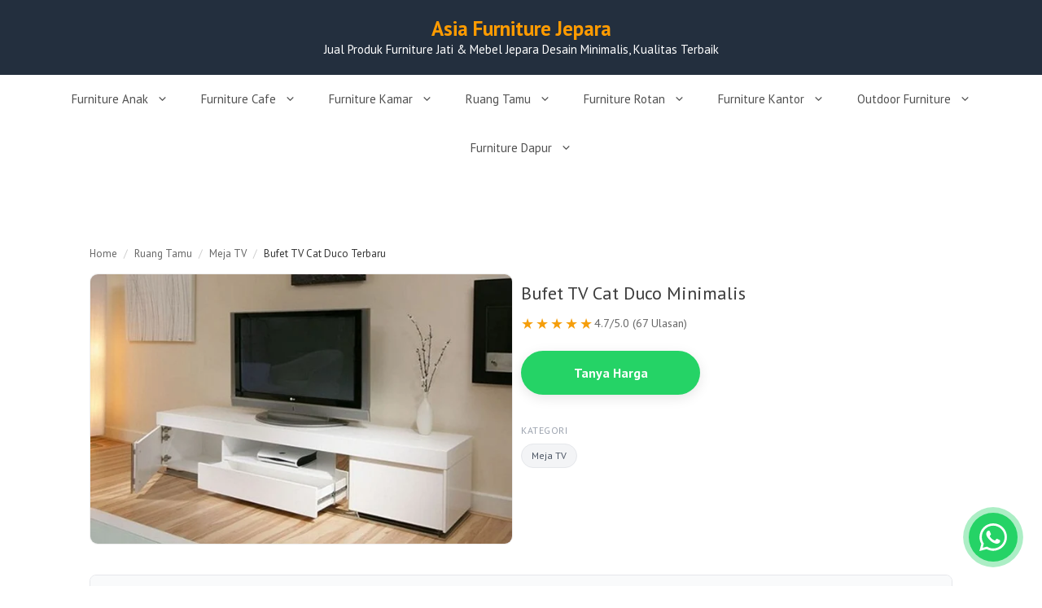

--- FILE ---
content_type: text/html; charset=UTF-8
request_url: https://asiafurniture.net/bufet-tv-cat-duco-minimalis/
body_size: 32521
content:
<!DOCTYPE html>
<html lang="id">
<head>
<meta name="viewport" content="width=device-width, initial-scale=1.0">
<meta charset="UTF-8">
<meta name='robots' content='index, follow, max-image-preview:large, max-snippet:-1, max-video-preview:-1' />
<meta name="description" content="Beli Bufet TV Cat Duco Minimalis model vintage, meja tv ini sangat cocok di tempatkan di ruang keluarga dengan finishing cat duco." />
<meta property="og:locale" content="id_ID" />
<meta property="og:type" content="article" />
<meta property="og:title" content="Jual Bufet TV Cat Duco Minimalis - Asia Furniture Jepara" />
<meta property="og:description" content="Beli Bufet TV Cat Duco Minimalis model vintage, meja tv ini sangat cocok di tempatkan di ruang keluarga dengan finishing cat duco." />
<meta property="og:url" content="https://asiafurniture.net/bufet-tv-cat-duco-minimalis/" />
<meta property="og:site_name" content="Asia Furniture Jepara" />
<meta property="article:published_time" content="2024-06-24T03:27:52+00:00" />
<meta property="article:modified_time" content="2026-01-19T04:54:44+00:00" />
<meta property="og:image" content="https://asiafurniture.net/wp-content/uploads/2020/01/Bufet-TV-Cat-Duco-Minimalis.webp" />
<meta property="og:image:width" content="600" />
<meta property="og:image:height" content="383" />
<meta property="og:image:type" content="image/webp" />
<meta name="author" content="AsiaFurniture" />
<meta name="twitter:card" content="summary_large_image" />
<meta name="twitter:creator" content="@AsiafurnitureN" />
<meta name="twitter:site" content="@AsiafurnitureN" />
<meta name="twitter:label1" content="Ditulis oleh" />
<meta name="twitter:data1" content="AsiaFurniture" />
<meta name="twitter:label2" content="Estimasi waktu membaca" />
<meta name="twitter:data2" content="1 menit" />
<meta name="generator" content="WordPress 6.9" />
<meta name="generator" content="Site Kit by Google 1.171.0" />
<meta name="generator" content="Elementor 3.34.3; features: additional_custom_breakpoints; settings: css_print_method-internal, google_font-enabled, font_display-auto">
<meta name="msapplication-TileImage" content="https://asiafurniture.net/wp-content/uploads/2019/08/cropped-Logo-Asia-Furniture-Jepara-280x280.webp" />



<script id="bv-lazyload-images" data-cfasync="false" bv-exclude="true">var __defProp=Object.defineProperty;var __name=(target,value)=>__defProp(target,"name",{value,configurable:!0});var bv_lazyload_event_listener="load",bv_lazyload_events=["mousemove","click","keydown","wheel","touchmove","touchend"],bv_use_srcset_attr=!1,bv_style_observer,img_observer,picture_lazy_observer;bv_lazyload_event_listener=="load"?window.addEventListener("load",event=>{handle_lazyload_images()}):bv_lazyload_event_listener=="readystatechange"&&document.addEventListener("readystatechange",event=>{document.readyState==="interactive"&&handle_lazyload_images()});function add_lazyload_image_event_listeners(handle_lazyload_images2){bv_lazyload_events.forEach(function(event){document.addEventListener(event,handle_lazyload_images2,!0)})}__name(add_lazyload_image_event_listeners,"add_lazyload_image_event_listeners");function remove_lazyload_image_event_listeners(){bv_lazyload_events.forEach(function(event){document.removeEventListener(event,handle_lazyload_images,!0)})}__name(remove_lazyload_image_event_listeners,"remove_lazyload_image_event_listeners");function bv_replace_lazyloaded_image_url(element2){let src_value=element2.getAttribute("bv-data-src"),srcset_value=element2.getAttribute("bv-data-srcset"),currentSrc=element2.getAttribute("src");currentSrc&&currentSrc.startsWith("data:image/svg+xml")&&(bv_use_srcset_attr&&srcset_value&&element2.setAttribute("srcset",srcset_value),src_value&&element2.setAttribute("src",src_value))}__name(bv_replace_lazyloaded_image_url,"bv_replace_lazyloaded_image_url");function bv_replace_inline_style_image_url(element2){let bv_style_attr=element2.getAttribute("bv-data-style");if(console.log(bv_style_attr),bv_style_attr){let currentStyles=element2.getAttribute("style")||"",newStyle=currentStyles+(currentStyles?";":"")+bv_style_attr;element2.setAttribute("style",newStyle)}else console.log("BV_STYLE_ATTRIBUTE_NOT_FOUND : "+entry)}__name(bv_replace_inline_style_image_url,"bv_replace_inline_style_image_url");function handleLazyloadImages(entries){entries.map(entry2=>{entry2.isIntersecting&&(bv_replace_lazyloaded_image_url(entry2.target),img_observer.unobserve(entry2.target))})}__name(handleLazyloadImages,"handleLazyloadImages");function handleOnscreenInlineStyleImages(entries){entries.map(entry2=>{entry2.isIntersecting&&(bv_replace_inline_style_image_url(entry2.target),bv_style_observer.unobserve(entry2.target))})}__name(handleOnscreenInlineStyleImages,"handleOnscreenInlineStyleImages");function handlePictureTags(entries){entries.map(entry2=>{entry2.isIntersecting&&(bv_replace_picture_tag_url(entry2.target),picture_lazy_observer.unobserve(entry2.target))})}__name(handlePictureTags,"handlePictureTags");function bv_replace_picture_tag_url(element2){const child_elements=element2.children;for(let i=0;i<child_elements.length;i++){let child_elem=child_elements[i],_srcset=child_elem.getAttribute("bv-data-srcset"),_src=child_elem.getAttribute("bv-data-src");_srcset&&child_elem.setAttribute("srcset",_srcset),_src&&child_elem.setAttribute("src",_src),bv_replace_picture_tag_url(child_elem)}}__name(bv_replace_picture_tag_url,"bv_replace_picture_tag_url"),"IntersectionObserver"in window&&(bv_style_observer=new IntersectionObserver(handleOnscreenInlineStyleImages),img_observer=new IntersectionObserver(handleLazyloadImages),picture_lazy_observer=new IntersectionObserver(handlePictureTags));function handle_lazyload_images(){"IntersectionObserver"in window?(document.querySelectorAll(".bv-lazyload-bg-style").forEach(target_element=>{bv_style_observer.observe(target_element)}),document.querySelectorAll(".bv-lazyload-tag-img").forEach(img_element=>{img_observer.observe(img_element)}),document.querySelectorAll(".bv-lazyload-picture").forEach(picture_element=>{picture_lazy_observer.observe(picture_element)})):(document.querySelectorAll(".bv-lazyload-bg-style").forEach(target_element=>{bv_replace_inline_style_image_url(target_element)}),document.querySelectorAll(".bv-lazyload-tag-img").forEach(target_element=>{bv_replace_lazyloaded_image_url(target_element)}),document.querySelectorAll(".bv-lazyload-picture").forEach(picture_element=>{bv_replace_picture_tag_url(element)}))}__name(handle_lazyload_images,"handle_lazyload_images");
</script>

<script id="bv-dl-scripts-list" data-cfasync="false" bv-exclude="true">
var scriptAttrs = [{"attrs":{"src":"https:\/\/www.googletagmanager.com\/gtag\/js?id=GT-K54MC52F","id":"google_gtagjs-js","defer":true,"data-cfasync":false,"async":false,"bv_inline_delayed":false},"bv_unique_id":"00nJFiu4dH8Blhh3nlmE","reference":0},{"attrs":{"id":"google_gtagjs-js-after","defer":true,"data-cfasync":false,"bv_inline_delayed":true,"type":"text\/javascript","async":false},"bv_unique_id":"SdVwfolOAmd2fAr9n7yp","reference":1},{"attrs":{"defer":true,"data-cfasync":false,"async":false,"bv_inline_delayed":true},"bv_unique_id":"oXJIFHE9nHoVLP03oPkf","reference":2},{"attrs":{"defer":true,"data-cfasync":false,"bv_inline_delayed":true,"type":"text\/javascript","async":false},"bv_unique_id":"WPBGrzhg5YCRL0fzycDz","reference":3},{"attrs":{"defer":true,"data-cfasync":false,"bv_inline_delayed":true,"type":"text\/javascript","async":false},"bv_unique_id":"9h4BWIwxyGVXkTiAeaKT","reference":4},{"attrs":{"id":"generate-a11y","defer":true,"data-cfasync":false,"bv_inline_delayed":true,"type":"text\/javascript","async":false},"bv_unique_id":"H8rlnqq7qm0d8nTPzmCh","reference":5},{"attrs":{"defer":true,"data-cfasync":false,"bv_inline_delayed":true,"type":"text\/javascript","async":false},"bv_unique_id":"RVTfvhT3eLwSkQCNgrPZ","reference":6},{"attrs":{"id":"generate-menu-js-before","defer":true,"data-cfasync":false,"bv_inline_delayed":true,"type":"text\/javascript","async":false},"bv_unique_id":"7IjvS06rcvB41GpHnKfj","reference":7},{"attrs":{"src":"https:\/\/asiafurniture.net\/wp-content\/uploads\/al_opt_content\/SCRIPT\/asiafurniture.net\/.\/wp-content\/themes\/generatepress\/assets\/js\/6975bfd55612b7b2f173b9c5\/6975bfd55612b7b2f173b9c5-67148b2ff82038d0faf6385f182c5644_menu.min.js?ver=3.6.1","id":"generate-menu-js","defer":true,"data-cfasync":false,"async":false,"bv_inline_delayed":false},"bv_unique_id":"j75NxIQkSBWUW2sqmEYF","reference":8},{"attrs":{"id":"generate-back-to-top-js-before","defer":true,"data-cfasync":false,"bv_inline_delayed":true,"type":"text\/javascript","async":false},"bv_unique_id":"Pk4h6ne8hJpNbi1qEIZs","reference":9},{"attrs":{"src":"https:\/\/asiafurniture.net\/wp-content\/uploads\/al_opt_content\/SCRIPT\/asiafurniture.net\/.\/wp-content\/themes\/generatepress\/assets\/js\/6975bfd55612b7b2f173b9c5\/6975bfd55612b7b2f173b9c5-5fc35421139ef9851bc72d3edb90cfba_back-to-top.min.js?ver=3.6.1","id":"generate-back-to-top-js","defer":true,"data-cfasync":false,"async":false,"bv_inline_delayed":false},"bv_unique_id":"Vt8AMi8TAjUU3jrtpUSM","reference":10},{"attrs":{"type":"module","defer":true,"data-cfasync":false,"bv_inline_delayed":true,"async":false},"bv_unique_id":"5FYzAnfnSwg7QCeIde3w","reference":11},{"attrs":{"src":"data:text\/javascript;base64, [base64]","id":"bv-trigger-listener","type":"text\/javascript","defer":true,"async":false},"bv_unique_id":"d6fe9c24159ed4a27d224d91c70f8fdc","reference":100000000}];
</script>
<script id="bv-web-worker" type="javascript/worker" data-cfasync="false" bv-exclude="true">var __defProp=Object.defineProperty;var __name=(target,value)=>__defProp(target,"name",{value,configurable:!0});self.onmessage=function(e){var counter=e.data.fetch_urls.length;e.data.fetch_urls.forEach(function(fetch_url){loadUrl(fetch_url,function(){console.log("DONE: "+fetch_url),counter=counter-1,counter===0&&self.postMessage({status:"SUCCESS"})})})};async function loadUrl(fetch_url,callback){try{var request=new Request(fetch_url,{mode:"no-cors",redirect:"follow"});await fetch(request),callback()}catch(fetchError){console.log("Fetch Error loading URL:",fetchError);try{var xhr=new XMLHttpRequest;xhr.onerror=callback,xhr.onload=callback,xhr.responseType="blob",xhr.open("GET",fetch_url,!0),xhr.send()}catch(xhrError){console.log("XHR Error loading URL:",xhrError),callback()}}}__name(loadUrl,"loadUrl");
</script>
<script id="bv-web-worker-handler" data-cfasync="false" bv-exclude="true">var __defProp=Object.defineProperty;var __name=(target,value)=>__defProp(target,"name",{value,configurable:!0});if(typeof scriptAttrs<"u"&&Array.isArray(scriptAttrs)&&scriptAttrs.length>0){const lastElement=scriptAttrs[scriptAttrs.length-1];if(lastElement.attrs&&lastElement.attrs.id==="bv-trigger-listener"){var bv_custom_ready_state_value="loading";Object.defineProperty(document,"readyState",{get:__name(function(){return bv_custom_ready_state_value},"get"),set:__name(function(){},"set")})}}if(typeof scriptAttrs>"u"||!Array.isArray(scriptAttrs))var scriptAttrs=[];if(typeof linkStyleAttrs>"u"||!Array.isArray(linkStyleAttrs))var linkStyleAttrs=[];function isMobileDevice(){return window.innerWidth<=500}__name(isMobileDevice,"isMobileDevice");var js_dom_loaded=!1;document.addEventListener("DOMContentLoaded",()=>{js_dom_loaded=!0});const EVENTS=["mousemove","click","keydown","wheel","touchmove","touchend"];var scriptUrls=[],styleUrls=[],bvEventCalled=!1,workerFinished=!1,functionExec=!1,scriptsInjected=!1,stylesInjected=!1,bv_load_event_fired=!1,autoInjectTimerStarted=!1;const BV_AUTO_INJECT_ENABLED=!0,BV_DESKTOP_AUTO_INJECT_DELAY=1e3,BV_MOBILE_AUTO_INJECT_DELAY=1e4,BV_WORKER_TIMEOUT_DURATION=3e3;scriptAttrs.forEach((scriptAttr,index)=>{scriptAttr.attrs.src&&!scriptAttr.attrs.src.includes("data:text/javascript")&&(scriptUrls[index]=scriptAttr.attrs.src)}),linkStyleAttrs.forEach((linkAttr,index)=>{styleUrls[index]=linkAttr.attrs.href});var fetchUrls=scriptUrls.concat(styleUrls);function addEventListeners(bvEventHandler2){EVENTS.forEach(function(event){document.addEventListener(event,bvEventFired,!0),document.addEventListener(event,bvEventHandler2,!0)})}__name(addEventListeners,"addEventListeners");function removeEventListeners(){EVENTS.forEach(function(event){document.removeEventListener(event,bvEventHandler,!0)})}__name(removeEventListeners,"removeEventListeners");function bvEventFired(){bvEventCalled||(bvEventCalled=!0,workerFinished=!0)}__name(bvEventFired,"bvEventFired");function bvGetElement(attributes,element){Object.keys(attributes).forEach(function(attr){attr==="async"?element.async=attributes[attr]:attr==="innerHTML"?element.innerHTML=atob(attributes[attr]):element.setAttribute(attr,attributes[attr])})}__name(bvGetElement,"bvGetElement");function bvAddElement(attr,element){var attributes=attr.attrs;if(attributes.bv_inline_delayed){let bvScriptId=attr.bv_unique_id,bvScriptElement=document.querySelector("[bv_unique_id='"+bvScriptId+"']");bvScriptElement?(!attributes.innerHTML&&!attributes.src&&bvScriptElement.textContent.trim()!==""&&(attributes.src="data:text/javascript;base64, "+btoa(unescape(encodeURIComponent(bvScriptElement.textContent)))),bvGetElement(attributes,element),bvScriptElement.after(element)):console.log(`Script not found for ${bvScriptId}`)}else{bvGetElement(attributes,element);var templateId=attr.bv_unique_id,targetElement=document.querySelector("[id='"+templateId+"']");targetElement&&targetElement.after(element)}}__name(bvAddElement,"bvAddElement");function injectStyles(){if(stylesInjected){console.log("Styles already injected, skipping");return}stylesInjected=!0,document.querySelectorAll('style[type="bv_inline_delayed_css"], template[id]').forEach(element=>{if(element.tagName.toLowerCase()==="style"){var new_style=document.createElement("style");new_style.type="text/css",new_style.textContent=element.textContent,element.after(new_style),new_style.parentNode?element.remove():console.log("PARENT NODE NOT FOUND")}else if(element.tagName.toLowerCase()==="template"){var templateId=element.id,linkStyleAttr=linkStyleAttrs.find(attr=>attr.bv_unique_id===templateId);if(linkStyleAttr){var link=document.createElement("link");bvAddElement(linkStyleAttr,link),element.parentNode&&element.parentNode.replaceChild(link,element),console.log("EXTERNAL STYLE ADDED")}else console.log(`No linkStyleAttr found for template ID ${templateId}`)}}),linkStyleAttrs.forEach((linkStyleAttr,index)=>{console.log("STYLE ADDED");var element=document.createElement("link");bvAddElement(linkStyleAttr,element)})}__name(injectStyles,"injectStyles");function injectScripts(){if(scriptsInjected){console.log("Scripts already injected, skipping");return}scriptsInjected=!0;let last_script_element;scriptAttrs.forEach((scriptAttr,index)=>{if(bv_custom_ready_state_value==="loading"&&scriptAttr.attrs&&scriptAttr.attrs.is_first_defer_element===!0)if(last_script_element){const readyStateScript=document.createElement("script");readyStateScript.src="data:text/javascript;base64, "+btoa(unescape(encodeURIComponent("bv_custom_ready_state_value = 'interactive';"))),readyStateScript.async=!1,last_script_element.after(readyStateScript)}else bv_custom_ready_state_value="interactive",console.log('Ready state manually set to "interactive"');console.log("JS ADDED");var element=document.createElement("script");last_script_element=element,bvAddElement(scriptAttr,element)})}__name(injectScripts,"injectScripts");function bvEventHandler(){console.log("EVENT FIRED"),js_dom_loaded&&bvEventCalled&&workerFinished&&!functionExec&&(functionExec=!0,injectStyles(),injectScripts(),removeEventListeners())}__name(bvEventHandler,"bvEventHandler");function autoInjectScriptsAfterLoad(){js_dom_loaded&&workerFinished&&!scriptsInjected&&!stylesInjected&&(console.log("Auto-injecting styles and scripts after timer"),injectStyles(),injectScripts())}__name(autoInjectScriptsAfterLoad,"autoInjectScriptsAfterLoad");function startAutoInjectTimer(){if(BV_AUTO_INJECT_ENABLED&&!autoInjectTimerStarted&&bv_load_event_fired&&!bvEventCalled){autoInjectTimerStarted=!0;var delay=isMobileDevice()?BV_MOBILE_AUTO_INJECT_DELAY:BV_DESKTOP_AUTO_INJECT_DELAY;console.log("Starting auto-inject timer with delay: "+delay+"ms"),setTimeout(function(){autoInjectScriptsAfterLoad()},delay)}}__name(startAutoInjectTimer,"startAutoInjectTimer"),addEventListeners(bvEventHandler);var requestObject=window.URL||window.webkitURL,bvWorker=new Worker(requestObject.createObjectURL(new Blob([document.getElementById("bv-web-worker").textContent],{type:"text/javascript"})));bvWorker.onmessage=function(e){e.data.status==="SUCCESS"&&(console.log("WORKER_FINISHED"),workerFinished=!0,bvEventHandler(),startAutoInjectTimer())},addEventListener("load",()=>{bvEventHandler(),bv_call_fetch_urls(),bv_load_event_fired=!0});function bv_call_fetch_urls(){!bv_load_event_fired&&!workerFinished&&(bvWorker.postMessage({fetch_urls:fetchUrls}),bv_initiate_worker_timer())}__name(bv_call_fetch_urls,"bv_call_fetch_urls"),setTimeout(function(){bv_call_fetch_urls()},5e3);function bv_initiate_worker_timer(){setTimeout(function(){workerFinished||(console.log("WORKER_TIMEDOUT"),workerFinished=!0,bvWorker.terminate()),bvEventHandler(),startAutoInjectTimer()},BV_WORKER_TIMEOUT_DURATION)}__name(bv_initiate_worker_timer,"bv_initiate_worker_timer");
</script>

	
	

	
	<title>Jual Bufet TV Cat Duco Minimalis - Asia Furniture Jepara</title>
	
	<link rel="canonical" href="https://asiafurniture.net/bufet-tv-cat-duco-minimalis/" />
	
	
	
	
	
	
	
	
	
	
	
	
	
	
	
	
	
	
	
	
	<script type="application/ld+json" class="yoast-schema-graph">{"@context":"https://schema.org","@graph":[{"@type":"Article","@id":"https://asiafurniture.net/bufet-tv-cat-duco-minimalis/#article","isPartOf":{"@id":"https://asiafurniture.net/bufet-tv-cat-duco-minimalis/"},"author":{"name":"AsiaFurniture","@id":"https://asiafurniture.net/#/schema/person/d278254924f5747415b4d1d499f42105"},"headline":"Bufet TV Cat Duco Minimalis","datePublished":"2024-06-24T03:27:52+00:00","dateModified":"2026-01-19T04:54:44+00:00","mainEntityOfPage":{"@id":"https://asiafurniture.net/bufet-tv-cat-duco-minimalis/"},"wordCount":295,"publisher":{"@id":"https://asiafurniture.net/#/schema/person/d278254924f5747415b4d1d499f42105"},"image":{"@id":"https://asiafurniture.net/bufet-tv-cat-duco-minimalis/#primaryimage"},"thumbnailUrl":"https://asiafurniture.net/wp-content/uploads/2020/01/Bufet-TV-Cat-Duco-Minimalis.webp","articleSection":["Meja TV"],"inLanguage":"id"},{"@type":"WebPage","@id":"https://asiafurniture.net/bufet-tv-cat-duco-minimalis/","url":"https://asiafurniture.net/bufet-tv-cat-duco-minimalis/","name":"Jual Bufet TV Cat Duco Minimalis - Asia Furniture Jepara","isPartOf":{"@id":"https://asiafurniture.net/#website"},"primaryImageOfPage":{"@id":"https://asiafurniture.net/bufet-tv-cat-duco-minimalis/#primaryimage"},"image":{"@id":"https://asiafurniture.net/bufet-tv-cat-duco-minimalis/#primaryimage"},"thumbnailUrl":"https://asiafurniture.net/wp-content/uploads/2020/01/Bufet-TV-Cat-Duco-Minimalis.webp","datePublished":"2024-06-24T03:27:52+00:00","dateModified":"2026-01-19T04:54:44+00:00","description":"Beli Bufet TV Cat Duco Minimalis model vintage, meja tv ini sangat cocok di tempatkan di ruang keluarga dengan finishing cat duco.","breadcrumb":{"@id":"https://asiafurniture.net/bufet-tv-cat-duco-minimalis/#breadcrumb"},"inLanguage":"id","potentialAction":[{"@type":"ReadAction","target":["https://asiafurniture.net/bufet-tv-cat-duco-minimalis/"]}]},{"@type":"ImageObject","inLanguage":"id","@id":"https://asiafurniture.net/bufet-tv-cat-duco-minimalis/#primaryimage","url":"https://asiafurniture.net/wp-content/uploads/2020/01/Bufet-TV-Cat-Duco-Minimalis.webp","contentUrl":"https://asiafurniture.net/wp-content/uploads/2020/01/Bufet-TV-Cat-Duco-Minimalis.webp","width":600,"height":383,"caption":"Bufet TV Cat Duco Minimalis"},{"@type":"BreadcrumbList","@id":"https://asiafurniture.net/bufet-tv-cat-duco-minimalis/#breadcrumb","itemListElement":[{"@type":"ListItem","position":1,"name":"Ruang Tamu","item":"https://asiafurniture.net/category/ruang-tamu/"},{"@type":"ListItem","position":2,"name":"Meja TV","item":"https://asiafurniture.net/category/ruang-tamu/meja-tv/"},{"@type":"ListItem","position":3,"name":"Bufet TV Cat Duco Minimalis"}]},{"@type":"WebSite","@id":"https://asiafurniture.net/#website","url":"https://asiafurniture.net/","name":"ASIA FURNITURE JEPARA","description":"Jual Produk Furniture Jati &amp; Mebel Jepara Desain Minimalis, Kualitas Terbaik","publisher":{"@id":"https://asiafurniture.net/#/schema/person/d278254924f5747415b4d1d499f42105"},"alternateName":"Jual Produk Furniture Jati & Mebel Jepara Desain Minimalis, Kualitas Terbaik","potentialAction":[{"@type":"SearchAction","target":{"@type":"EntryPoint","urlTemplate":"https://asiafurniture.net/?s={search_term_string}"},"query-input":{"@type":"PropertyValueSpecification","valueRequired":true,"valueName":"search_term_string"}}],"inLanguage":"id"},{"@type":["Person","Organization"],"@id":"https://asiafurniture.net/#/schema/person/d278254924f5747415b4d1d499f42105","name":"AsiaFurniture","image":{"@type":"ImageObject","inLanguage":"id","@id":"https://asiafurniture.net/#/schema/person/image/","url":"https://asiafurniture.net/wp-content/uploads/2019/08/Logo-Asia-Furniture-Jepara.webp","contentUrl":"https://asiafurniture.net/wp-content/uploads/2019/08/Logo-Asia-Furniture-Jepara.webp","width":273,"height":293,"caption":"AsiaFurniture"},"logo":{"@id":"https://asiafurniture.net/#/schema/person/image/"}}]}</script>
	


<link rel='dns-prefetch' href='//www.googletagmanager.com' />
<link href='https://fonts.gstatic.com' crossorigin rel='preconnect' />
<link href='https://fonts.googleapis.com' crossorigin rel='preconnect' />
<link rel="alternate" type="application/rss+xml" title="Asia Furniture Jepara &raquo; Feed" href="https://asiafurniture.net/feed/" />
<link rel="alternate" type="application/rss+xml" title="Asia Furniture Jepara &raquo; Umpan Komentar" href="https://asiafurniture.net/comments/feed/" />
<link rel="alternate" title="oEmbed (JSON)" type="application/json+oembed" href="https://asiafurniture.net/wp-json/oembed/1.0/embed?url=https%3A%2F%2Fasiafurniture.net%2Fbufet-tv-cat-duco-minimalis%2F" />
<link rel="alternate" title="oEmbed (XML)" type="text/xml+oembed" href="https://asiafurniture.net/wp-json/oembed/1.0/embed?url=https%3A%2F%2Fasiafurniture.net%2Fbufet-tv-cat-duco-minimalis%2F&#038;format=xml" />
<style id='wp-img-auto-sizes-contain-inline-css'>
img:is([sizes=auto i],[sizes^="auto," i]){contain-intrinsic-size:3000px 1500px}
/*# sourceURL=wp-img-auto-sizes-contain-inline-css */
</style>
<link rel='stylesheet' id='generate-fonts-css' href='//fonts.googleapis.com/css?family=PT+Sans:regular,italic,700,700italic' media='all' />
<style id='wp-emoji-styles-inline-css'>

	img.wp-smiley, img.emoji {
		display: inline !important;
		border: none !important;
		box-shadow: none !important;
		height: 1em !important;
		width: 1em !important;
		margin: 0 0.07em !important;
		vertical-align: -0.1em !important;
		background: none !important;
		padding: 0 !important;
	}
/*# sourceURL=wp-emoji-styles-inline-css */
</style>
<link rel='stylesheet' id='wp-block-library-css' href='https://asiafurniture.net/wp-includes/css/dist/block-library/style.min.css?ver=6.9' media='all' />
<style id='classic-theme-styles-inline-css'>
/*! This file is auto-generated */
.wp-block-button__link{color:#fff;background-color:#32373c;border-radius:9999px;box-shadow:none;text-decoration:none;padding:calc(.667em + 2px) calc(1.333em + 2px);font-size:1.125em}.wp-block-file__button{background:#32373c;color:#fff;text-decoration:none}
/*# sourceURL=/wp-includes/css/classic-themes.min.css */
</style>
<style id='global-styles-inline-css'>
:root{--wp--preset--aspect-ratio--square: 1;--wp--preset--aspect-ratio--4-3: 4/3;--wp--preset--aspect-ratio--3-4: 3/4;--wp--preset--aspect-ratio--3-2: 3/2;--wp--preset--aspect-ratio--2-3: 2/3;--wp--preset--aspect-ratio--16-9: 16/9;--wp--preset--aspect-ratio--9-16: 9/16;--wp--preset--color--black: #000000;--wp--preset--color--cyan-bluish-gray: #abb8c3;--wp--preset--color--white: #ffffff;--wp--preset--color--pale-pink: #f78da7;--wp--preset--color--vivid-red: #cf2e2e;--wp--preset--color--luminous-vivid-orange: #ff6900;--wp--preset--color--luminous-vivid-amber: #fcb900;--wp--preset--color--light-green-cyan: #7bdcb5;--wp--preset--color--vivid-green-cyan: #00d084;--wp--preset--color--pale-cyan-blue: #8ed1fc;--wp--preset--color--vivid-cyan-blue: #0693e3;--wp--preset--color--vivid-purple: #9b51e0;--wp--preset--color--contrast: var(--contrast);--wp--preset--color--contrast-2: var(--contrast-2);--wp--preset--color--contrast-3: var(--contrast-3);--wp--preset--color--base: var(--base);--wp--preset--color--base-2: var(--base-2);--wp--preset--color--base-3: var(--base-3);--wp--preset--color--accent: var(--accent);--wp--preset--gradient--vivid-cyan-blue-to-vivid-purple: linear-gradient(135deg,rgb(6,147,227) 0%,rgb(155,81,224) 100%);--wp--preset--gradient--light-green-cyan-to-vivid-green-cyan: linear-gradient(135deg,rgb(122,220,180) 0%,rgb(0,208,130) 100%);--wp--preset--gradient--luminous-vivid-amber-to-luminous-vivid-orange: linear-gradient(135deg,rgb(252,185,0) 0%,rgb(255,105,0) 100%);--wp--preset--gradient--luminous-vivid-orange-to-vivid-red: linear-gradient(135deg,rgb(255,105,0) 0%,rgb(207,46,46) 100%);--wp--preset--gradient--very-light-gray-to-cyan-bluish-gray: linear-gradient(135deg,rgb(238,238,238) 0%,rgb(169,184,195) 100%);--wp--preset--gradient--cool-to-warm-spectrum: linear-gradient(135deg,rgb(74,234,220) 0%,rgb(151,120,209) 20%,rgb(207,42,186) 40%,rgb(238,44,130) 60%,rgb(251,105,98) 80%,rgb(254,248,76) 100%);--wp--preset--gradient--blush-light-purple: linear-gradient(135deg,rgb(255,206,236) 0%,rgb(152,150,240) 100%);--wp--preset--gradient--blush-bordeaux: linear-gradient(135deg,rgb(254,205,165) 0%,rgb(254,45,45) 50%,rgb(107,0,62) 100%);--wp--preset--gradient--luminous-dusk: linear-gradient(135deg,rgb(255,203,112) 0%,rgb(199,81,192) 50%,rgb(65,88,208) 100%);--wp--preset--gradient--pale-ocean: linear-gradient(135deg,rgb(255,245,203) 0%,rgb(182,227,212) 50%,rgb(51,167,181) 100%);--wp--preset--gradient--electric-grass: linear-gradient(135deg,rgb(202,248,128) 0%,rgb(113,206,126) 100%);--wp--preset--gradient--midnight: linear-gradient(135deg,rgb(2,3,129) 0%,rgb(40,116,252) 100%);--wp--preset--font-size--small: 13px;--wp--preset--font-size--medium: 20px;--wp--preset--font-size--large: 36px;--wp--preset--font-size--x-large: 42px;--wp--preset--spacing--20: 0.44rem;--wp--preset--spacing--30: 0.67rem;--wp--preset--spacing--40: 1rem;--wp--preset--spacing--50: 1.5rem;--wp--preset--spacing--60: 2.25rem;--wp--preset--spacing--70: 3.38rem;--wp--preset--spacing--80: 5.06rem;--wp--preset--shadow--natural: 6px 6px 9px rgba(0, 0, 0, 0.2);--wp--preset--shadow--deep: 12px 12px 50px rgba(0, 0, 0, 0.4);--wp--preset--shadow--sharp: 6px 6px 0px rgba(0, 0, 0, 0.2);--wp--preset--shadow--outlined: 6px 6px 0px -3px rgb(255, 255, 255), 6px 6px rgb(0, 0, 0);--wp--preset--shadow--crisp: 6px 6px 0px rgb(0, 0, 0);}:where(.is-layout-flex){gap: 0.5em;}:where(.is-layout-grid){gap: 0.5em;}body .is-layout-flex{display: flex;}.is-layout-flex{flex-wrap: wrap;align-items: center;}.is-layout-flex > :is(*, div){margin: 0;}body .is-layout-grid{display: grid;}.is-layout-grid > :is(*, div){margin: 0;}:where(.wp-block-columns.is-layout-flex){gap: 2em;}:where(.wp-block-columns.is-layout-grid){gap: 2em;}:where(.wp-block-post-template.is-layout-flex){gap: 1.25em;}:where(.wp-block-post-template.is-layout-grid){gap: 1.25em;}.has-black-color{color: var(--wp--preset--color--black) !important;}.has-cyan-bluish-gray-color{color: var(--wp--preset--color--cyan-bluish-gray) !important;}.has-white-color{color: var(--wp--preset--color--white) !important;}.has-pale-pink-color{color: var(--wp--preset--color--pale-pink) !important;}.has-vivid-red-color{color: var(--wp--preset--color--vivid-red) !important;}.has-luminous-vivid-orange-color{color: var(--wp--preset--color--luminous-vivid-orange) !important;}.has-luminous-vivid-amber-color{color: var(--wp--preset--color--luminous-vivid-amber) !important;}.has-light-green-cyan-color{color: var(--wp--preset--color--light-green-cyan) !important;}.has-vivid-green-cyan-color{color: var(--wp--preset--color--vivid-green-cyan) !important;}.has-pale-cyan-blue-color{color: var(--wp--preset--color--pale-cyan-blue) !important;}.has-vivid-cyan-blue-color{color: var(--wp--preset--color--vivid-cyan-blue) !important;}.has-vivid-purple-color{color: var(--wp--preset--color--vivid-purple) !important;}.has-black-background-color{background-color: var(--wp--preset--color--black) !important;}.has-cyan-bluish-gray-background-color{background-color: var(--wp--preset--color--cyan-bluish-gray) !important;}.has-white-background-color{background-color: var(--wp--preset--color--white) !important;}.has-pale-pink-background-color{background-color: var(--wp--preset--color--pale-pink) !important;}.has-vivid-red-background-color{background-color: var(--wp--preset--color--vivid-red) !important;}.has-luminous-vivid-orange-background-color{background-color: var(--wp--preset--color--luminous-vivid-orange) !important;}.has-luminous-vivid-amber-background-color{background-color: var(--wp--preset--color--luminous-vivid-amber) !important;}.has-light-green-cyan-background-color{background-color: var(--wp--preset--color--light-green-cyan) !important;}.has-vivid-green-cyan-background-color{background-color: var(--wp--preset--color--vivid-green-cyan) !important;}.has-pale-cyan-blue-background-color{background-color: var(--wp--preset--color--pale-cyan-blue) !important;}.has-vivid-cyan-blue-background-color{background-color: var(--wp--preset--color--vivid-cyan-blue) !important;}.has-vivid-purple-background-color{background-color: var(--wp--preset--color--vivid-purple) !important;}.has-black-border-color{border-color: var(--wp--preset--color--black) !important;}.has-cyan-bluish-gray-border-color{border-color: var(--wp--preset--color--cyan-bluish-gray) !important;}.has-white-border-color{border-color: var(--wp--preset--color--white) !important;}.has-pale-pink-border-color{border-color: var(--wp--preset--color--pale-pink) !important;}.has-vivid-red-border-color{border-color: var(--wp--preset--color--vivid-red) !important;}.has-luminous-vivid-orange-border-color{border-color: var(--wp--preset--color--luminous-vivid-orange) !important;}.has-luminous-vivid-amber-border-color{border-color: var(--wp--preset--color--luminous-vivid-amber) !important;}.has-light-green-cyan-border-color{border-color: var(--wp--preset--color--light-green-cyan) !important;}.has-vivid-green-cyan-border-color{border-color: var(--wp--preset--color--vivid-green-cyan) !important;}.has-pale-cyan-blue-border-color{border-color: var(--wp--preset--color--pale-cyan-blue) !important;}.has-vivid-cyan-blue-border-color{border-color: var(--wp--preset--color--vivid-cyan-blue) !important;}.has-vivid-purple-border-color{border-color: var(--wp--preset--color--vivid-purple) !important;}.has-vivid-cyan-blue-to-vivid-purple-gradient-background{background: var(--wp--preset--gradient--vivid-cyan-blue-to-vivid-purple) !important;}.has-light-green-cyan-to-vivid-green-cyan-gradient-background{background: var(--wp--preset--gradient--light-green-cyan-to-vivid-green-cyan) !important;}.has-luminous-vivid-amber-to-luminous-vivid-orange-gradient-background{background: var(--wp--preset--gradient--luminous-vivid-amber-to-luminous-vivid-orange) !important;}.has-luminous-vivid-orange-to-vivid-red-gradient-background{background: var(--wp--preset--gradient--luminous-vivid-orange-to-vivid-red) !important;}.has-very-light-gray-to-cyan-bluish-gray-gradient-background{background: var(--wp--preset--gradient--very-light-gray-to-cyan-bluish-gray) !important;}.has-cool-to-warm-spectrum-gradient-background{background: var(--wp--preset--gradient--cool-to-warm-spectrum) !important;}.has-blush-light-purple-gradient-background{background: var(--wp--preset--gradient--blush-light-purple) !important;}.has-blush-bordeaux-gradient-background{background: var(--wp--preset--gradient--blush-bordeaux) !important;}.has-luminous-dusk-gradient-background{background: var(--wp--preset--gradient--luminous-dusk) !important;}.has-pale-ocean-gradient-background{background: var(--wp--preset--gradient--pale-ocean) !important;}.has-electric-grass-gradient-background{background: var(--wp--preset--gradient--electric-grass) !important;}.has-midnight-gradient-background{background: var(--wp--preset--gradient--midnight) !important;}.has-small-font-size{font-size: var(--wp--preset--font-size--small) !important;}.has-medium-font-size{font-size: var(--wp--preset--font-size--medium) !important;}.has-large-font-size{font-size: var(--wp--preset--font-size--large) !important;}.has-x-large-font-size{font-size: var(--wp--preset--font-size--x-large) !important;}
:where(.wp-block-post-template.is-layout-flex){gap: 1.25em;}:where(.wp-block-post-template.is-layout-grid){gap: 1.25em;}
:where(.wp-block-term-template.is-layout-flex){gap: 1.25em;}:where(.wp-block-term-template.is-layout-grid){gap: 1.25em;}
:where(.wp-block-columns.is-layout-flex){gap: 2em;}:where(.wp-block-columns.is-layout-grid){gap: 2em;}
:root :where(.wp-block-pullquote){font-size: 1.5em;line-height: 1.6;}
/*# sourceURL=global-styles-inline-css */
</style>
<link rel='stylesheet' id='generate-style-css' href='https://asiafurniture.net/wp-content/themes/generatepress/assets/css/main.min.css?ver=3.6.1' media='all' />
<style id='generate-style-inline-css'>
body{background-color:var(--base-3);color:#3a3a3a;}a{color:#1e73be;}a:hover, a:focus, a:active{color:#000000;}.grid-container{max-width:1500px;}.wp-block-group__inner-container{max-width:1500px;margin-left:auto;margin-right:auto;}.site-header .header-image{width:200px;}.generate-back-to-top{font-size:20px;border-radius:3px;position:fixed;bottom:30px;right:30px;line-height:40px;width:40px;text-align:center;z-index:10;transition:opacity 300ms ease-in-out;opacity:0.1;transform:translateY(1000px);}.generate-back-to-top__show{opacity:1;transform:translateY(0);}:root{--contrast:#222222;--contrast-2:#575760;--contrast-3:#b2b2be;--base:#f0f0f0;--base-2:#f7f8f9;--base-3:#ffffff;--accent:#1e73be;}:root .has-contrast-color{color:var(--contrast);}:root .has-contrast-background-color{background-color:var(--contrast);}:root .has-contrast-2-color{color:var(--contrast-2);}:root .has-contrast-2-background-color{background-color:var(--contrast-2);}:root .has-contrast-3-color{color:var(--contrast-3);}:root .has-contrast-3-background-color{background-color:var(--contrast-3);}:root .has-base-color{color:var(--base);}:root .has-base-background-color{background-color:var(--base);}:root .has-base-2-color{color:var(--base-2);}:root .has-base-2-background-color{background-color:var(--base-2);}:root .has-base-3-color{color:var(--base-3);}:root .has-base-3-background-color{background-color:var(--base-3);}:root .has-accent-color{color:var(--accent);}:root .has-accent-background-color{background-color:var(--accent);}body, button, input, select, textarea{font-family:"PT Sans", sans-serif;}body{line-height:1.5;}.entry-content > [class*="wp-block-"]:not(:last-child):not(.wp-block-heading){margin-bottom:1.5em;}.main-navigation a, .menu-toggle{font-weight:300;}.main-navigation .main-nav ul ul li a{font-size:14px;}.widget-title{margin-bottom:10px;}.sidebar .widget, .footer-widgets .widget{font-size:17px;}h1{font-weight:300;font-size:40px;}h2{font-weight:400;line-height:1.5em;}h3{font-size:20px;}h4{font-size:inherit;}h5{font-size:inherit;}@media (max-width:768px){.main-title{font-size:30px;}h1{font-size:30px;}h2{font-size:25px;}}.top-bar{background-color:#636363;color:#ffffff;}.top-bar a{color:#ffffff;}.top-bar a:hover{color:#303030;}.site-header{background-color:#232f3e;color:#ffffff;}.site-header a{color:#ffffff;}.main-title a,.main-title a:hover{color:#ff9b00;}.site-description{color:#ffffff;}.main-navigation,.main-navigation ul ul{background-color:#ffffff;}.main-navigation .main-nav ul li a, .main-navigation .menu-toggle, .main-navigation .menu-bar-items{color:#515151;}.main-navigation .main-nav ul li:not([class*="current-menu-"]):hover > a, .main-navigation .main-nav ul li:not([class*="current-menu-"]):focus > a, .main-navigation .main-nav ul li.sfHover:not([class*="current-menu-"]) > a, .main-navigation .menu-bar-item:hover > a, .main-navigation .menu-bar-item.sfHover > a{color:#7a8896;background-color:#ffffff;}button.menu-toggle:hover,button.menu-toggle:focus{color:#515151;}.main-navigation .main-nav ul li[class*="current-menu-"] > a{color:#7a8896;background-color:#ffffff;}.navigation-search input[type="search"],.navigation-search input[type="search"]:active, .navigation-search input[type="search"]:focus, .main-navigation .main-nav ul li.search-item.active > a, .main-navigation .menu-bar-items .search-item.active > a{color:#7a8896;background-color:#ffffff;}.main-navigation ul ul{background-color:#eaeaea;}.main-navigation .main-nav ul ul li a{color:#515151;}.main-navigation .main-nav ul ul li:not([class*="current-menu-"]):hover > a,.main-navigation .main-nav ul ul li:not([class*="current-menu-"]):focus > a, .main-navigation .main-nav ul ul li.sfHover:not([class*="current-menu-"]) > a{color:#7a8896;background-color:#eaeaea;}.main-navigation .main-nav ul ul li[class*="current-menu-"] > a{color:#7a8896;background-color:#eaeaea;}.separate-containers .inside-article, .separate-containers .comments-area, .separate-containers .page-header, .one-container .container, .separate-containers .paging-navigation, .inside-page-header{background-color:#ffffff;}.entry-meta{color:#595959;}.entry-meta a{color:#595959;}.entry-meta a:hover{color:#1e73be;}.sidebar .widget{background-color:#ffffff;}.sidebar .widget .widget-title{color:#000000;}.footer-widgets{color:#dddddd;background-color:#232f3e;}.footer-widgets a{color:#dddddd;}.footer-widgets a:hover{color:#cccccc;}.footer-widgets .widget-title{color:#ffffff;}.site-info{color:#ffffff;background-color:#232f3e;}.site-info a{color:#ffffff;}.site-info a:hover{color:#606060;}.footer-bar .widget_nav_menu .current-menu-item a{color:#606060;}input[type="text"],input[type="email"],input[type="url"],input[type="password"],input[type="search"],input[type="tel"],input[type="number"],textarea,select{color:#666666;background-color:#fafafa;border-color:#cccccc;}input[type="text"]:focus,input[type="email"]:focus,input[type="url"]:focus,input[type="password"]:focus,input[type="search"]:focus,input[type="tel"]:focus,input[type="number"]:focus,textarea:focus,select:focus{color:#666666;background-color:#ffffff;border-color:#ff9b00;}button,html input[type="button"],input[type="reset"],input[type="submit"],a.button,a.wp-block-button__link:not(.has-background){color:#ffa200;background-color:#f4f4f4;}button:hover,html input[type="button"]:hover,input[type="reset"]:hover,input[type="submit"]:hover,a.button:hover,button:focus,html input[type="button"]:focus,input[type="reset"]:focus,input[type="submit"]:focus,a.button:focus,a.wp-block-button__link:not(.has-background):active,a.wp-block-button__link:not(.has-background):focus,a.wp-block-button__link:not(.has-background):hover{color:#232f3e;background-color:#efefef;}a.generate-back-to-top{background-color:rgba( 0,0,0,0.4 );color:#ffffff;}a.generate-back-to-top:hover,a.generate-back-to-top:focus{background-color:rgba( 0,0,0,0.6 );color:#ffffff;}:root{--gp-search-modal-bg-color:var(--base-3);--gp-search-modal-text-color:var(--contrast);--gp-search-modal-overlay-bg-color:rgba(0,0,0,0.2);}@media (max-width:768px){.main-navigation .menu-bar-item:hover > a, .main-navigation .menu-bar-item.sfHover > a{background:none;color:#515151;}}.inside-top-bar{padding:10px;}.inside-header{padding:20px;}.nav-below-header .main-navigation .inside-navigation.grid-container, .nav-above-header .main-navigation .inside-navigation.grid-container{padding:0px;}.separate-containers .inside-article, .separate-containers .comments-area, .separate-containers .page-header, .separate-containers .paging-navigation, .one-container .site-content, .inside-page-header{padding:50px;}.site-main .wp-block-group__inner-container{padding:50px;}.separate-containers .paging-navigation{padding-top:20px;padding-bottom:20px;}.entry-content .alignwide, body:not(.no-sidebar) .entry-content .alignfull{margin-left:-50px;width:calc(100% + 100px);max-width:calc(100% + 100px);}.one-container.right-sidebar .site-main,.one-container.both-right .site-main{margin-right:50px;}.one-container.left-sidebar .site-main,.one-container.both-left .site-main{margin-left:50px;}.one-container.both-sidebars .site-main{margin:0px 50px 0px 50px;}.one-container.archive .post:not(:last-child):not(.is-loop-template-item), .one-container.blog .post:not(:last-child):not(.is-loop-template-item){padding-bottom:50px;}.rtl .menu-item-has-children .dropdown-menu-toggle{padding-left:20px;}.rtl .main-navigation .main-nav ul li.menu-item-has-children > a{padding-right:20px;}.inside-site-info{padding:10px 0px 10px 0px;}@media (max-width:768px){.separate-containers .inside-article, .separate-containers .comments-area, .separate-containers .page-header, .separate-containers .paging-navigation, .one-container .site-content, .inside-page-header{padding:30px;}.site-main .wp-block-group__inner-container{padding:30px;}.inside-header{padding-top:15px;padding-right:15px;padding-bottom:0px;padding-left:15px;}.inside-site-info{padding-right:10px;padding-left:10px;}.entry-content .alignwide, body:not(.no-sidebar) .entry-content .alignfull{margin-left:-30px;width:calc(100% + 60px);max-width:calc(100% + 60px);}.one-container .site-main .paging-navigation{margin-bottom:20px;}}/* End cached CSS */.is-right-sidebar{width:30%;}.is-left-sidebar{width:30%;}.site-content .content-area{width:100%;}@media (max-width:768px){.main-navigation .menu-toggle,.sidebar-nav-mobile:not(#sticky-placeholder){display:block;}.main-navigation ul,.gen-sidebar-nav,.main-navigation:not(.slideout-navigation):not(.toggled) .main-nav > ul,.has-inline-mobile-toggle #site-navigation .inside-navigation > *:not(.navigation-search):not(.main-nav){display:none;}.nav-align-right .inside-navigation,.nav-align-center .inside-navigation{justify-content:space-between;}}
.elementor-template-full-width .site-content{display:block;}
/*# sourceURL=generate-style-inline-css */
</style>



<template id="00nJFiu4dH8Blhh3nlmE"></template>
<script type="bv_inline_delayed_js" bv_unique_id="SdVwfolOAmd2fAr9n7yp" id="google_gtagjs-js-after" defer="1" data-cfasync="" bv_inline_delayed="1" async="">window.dataLayer = window.dataLayer || [];function gtag(){dataLayer.push(arguments);}
gtag("set","linker",{"domains":["asiafurniture.net"]});
gtag("js", new Date());
gtag("set", "developer_id.dZTNiMT", true);
gtag("config", "GT-K54MC52F");
 window._googlesitekit = window._googlesitekit || {}; window._googlesitekit.throttledEvents = []; window._googlesitekit.gtagEvent = (name, data) => { var key = JSON.stringify( { name, data } ); if ( !! window._googlesitekit.throttledEvents[ key ] ) { return; } window._googlesitekit.throttledEvents[ key ] = true; setTimeout( () => { delete window._googlesitekit.throttledEvents[ key ]; }, 5 ); gtag( "event", name, { ...data, event_source: "site-kit" } ); }; 
//# sourceURL=google_gtagjs-js-after</script>
<link rel="https://api.w.org/" href="https://asiafurniture.net/wp-json/" /><link rel="alternate" title="JSON" type="application/json" href="https://asiafurniture.net/wp-json/wp/v2/posts/1919" /><link rel="EditURI" type="application/rsd+xml" title="RSD" href="https://asiafurniture.net/xmlrpc.php?rsd" />

<link rel='shortlink' href='https://asiafurniture.net/?p=1919' />
    <style>
        .sps-container-main { max-width: 1100px; margin: 0 auto; padding: 0 20px; }
        .sps-safe-area { margin-top: 80px !important; padding-top: 10px; }
        .sps-footer-spacing { margin-bottom: 80px !important; }
        .sps-seo-title { position: absolute; width: 1px; height: 1px; padding: 0; margin: -1px; overflow: hidden; clip: rect(0,0,0,0); border: 0; }

        .sps-breadcrumb-inner { font-size: 13px; color: #888; margin-bottom: 15px; text-align: left; }
        .sps-breadcrumb-inner a { color: #666; text-decoration: none; transition: 0.2s; }
        .sps-breadcrumb-inner a:hover { color: #000; text-decoration: underline; }
        .sps-breadcrumb-inner .sep { color: #ccc; margin: 0 5px; }
        .sps-breadcrumb-inner .current { color: #333; font-weight: 500; }

        .sps-grid-wrapper { max-width: 1100px; margin: 0 auto; padding: 0 20px; box-sizing: border-box; }
        .sps-grid-container { display: grid; grid-template-columns: repeat(4, 1fr); gap: 25px; }
        @media (max-width: 1024px) { .sps-grid-container { grid-template-columns: repeat(3, 1fr); gap: 20px; } }
        @media (max-width: 768px) { .sps-grid-container { grid-template-columns: repeat(2, 1fr); gap: 10px; } }
        
        .sps-card { background: #fff; border: 1px solid #e5e7eb; border-radius: 8px; overflow: hidden; display: flex; flex-direction: column; transition: 0.3s; height: 100%; }
        .sps-card:hover { transform: translateY(-5px); box-shadow: 0 10px 20px rgba(0,0,0,0.1); }
        .sps-card-img { position: relative; padding-top: 100%; background: transparent; }
        .sps-card-img img { position: absolute; top: 0; left: 0; width: 100%; height: 100%; object-fit: contain; }
        .sps-card-body { padding: 15px; padding-bottom: 20px; display: flex; flex-direction: column; flex-grow: 1; }
        .sps-title { font-size: 16px; font-weight: 700; margin-bottom: 5px; line-height: 1.3; }
        .sps-title a { text-decoration: none; color: #333; }
        .sps-price { color: #dc2626; font-weight: bold; font-size: 15px; margin-bottom: 15px; min-height: 24px; line-height: 1.5; }
        
        .sps-btn { margin-top: auto; display: flex; align-items: center; justify-content: center; background-color: #113cbf !important; color: #fff !important; padding: 12px 15px; border-radius: 6px; text-decoration: none; font-weight: 600; font-size: 14px; line-height: 1.2; min-height: 44px; box-sizing: border-box; transition: 0.2s; width: 100%; }
        .sps-btn:hover { filter: brightness(0.9); }

        .sps-pagination { margin: 50px 0; text-align: center; display: flex; justify-content: center; }
        .sps-pagination ul { list-style: none; padding: 0; margin: 0; display: flex; gap: 8px; flex-wrap: wrap; justify-content: center; }
        .sps-pagination li { margin: 0; }
        .sps-pagination a, .sps-pagination span { display: inline-flex; align-items: center; justify-content: center; min-width: 42px; height: 42px; padding: 0 16px; background: #fff; border: 1px solid #e5e7eb; border-radius: 50px; color: #374151; text-decoration: none; font-weight: 600; font-size: 14px; transition: all 0.2s ease; box-shadow: 0 1px 2px rgba(0,0,0,0.05); }
        .sps-pagination a:hover { border-color: #113cbf; color: #113cbf; transform: translateY(-2px); box-shadow: 0 4px 6px rgba(0,0,0,0.05); }
        .sps-pagination span.current { background: #113cbf; border-color: #113cbf; color: #fff; box-shadow: 0 4px 10px rgba(0,0,0,0.2); pointer-events: none; }
        @media(max-width: 768px) { .sps-pagination a, .sps-pagination span { min-width: 36px; height: 36px; padding: 0 12px; font-size: 13px; } }

        .sps-grid-stars { color: #f59e0b; font-size: 12px; margin-bottom: 8px; }

        .sps-single-box { display: flex; flex-wrap: wrap; gap: 40px; margin-bottom: 30px; }
        .sps-single-img { flex: 1; min-width: 300px; }
        .sps-single-img img { width: 100%; height: auto; border-radius: 10px; border: 1px solid #eee; cursor: zoom-in; }
        .sps-single-info { flex: 1; min-width: 300px; padding: 10px; }
        .sps-main-title { font-size: 22px; margin-bottom: 10px; line-height: 1.3; }
        
        .sps-sku { font-size: 13px; color: #666; background: #f3f4f6; padding: 4px 8px; border-radius: 4px; display: inline-block; margin-bottom: 15px; }
        .sps-main-price { font-size: 36px; color: #dc2626; font-weight: 800; margin-bottom: 20px; }
        .sps-rating-box { display: flex; align-items: center; gap: 10px; margin-bottom: 20px; }
        .sps-stars { color: #f59e0b; font-size: 18px; letter-spacing: 2px; }
        .sps-rating-text { color: #666; font-size: 14px; }
        
        .sps-cta-btn { display: inline-flex; align-items: center; justify-content: center; gap: 10px; background-color: #25d366 !important; color: white !important; padding: 15px 35px; font-size: 16px; font-weight: bold; border-radius: 50px; text-decoration: none; box-shadow: 0 4px 15px rgba(0,0,0,0.1); transition: 0.2s; width: auto; min-width: 220px; text-align: center; margin-bottom: 30px; min-height: 54px; box-sizing: border-box; line-height: 1.2; }
        .sps-cta-btn:hover { filter: brightness(0.9); transform: scale(1.02); }

        .sps-lightbox { display: none; position: fixed; z-index: 9999; left: 0; top: 0; width: 100%; height: 100%; background-color: rgba(0,0,0,0.9); cursor: pointer; }
        .sps-lightbox-content { margin: auto; display: block; max-width: 90%; max-height: 90vh; position: absolute; top: 50%; left: 50%; transform: translate(-50%, -50%); border: 2px solid #fff; border-radius: 4px; box-shadow: 0 0 20px rgba(0,0,0,0.5); }
        .sps-lightbox-close { position: absolute; top: 20px; right: 35px; color: #f1f1f1; font-size: 40px; font-weight: bold; transition: 0.3s; z-index: 10000; }
        .sps-lightbox-close:hover { color: #fff; text-decoration: none; cursor: pointer; }

        .sps-meta-wrapper { margin-bottom: 20px; }
        .sps-tags-list { display: flex; flex-wrap: wrap; gap: 8px; margin-top: 5px; }
        .sps-tags-list a { display: inline-block; background: #f3f4f6; color: #4b5563; padding: 5px 12px; border-radius: 20px; font-size: 12px; font-weight: 500; text-decoration: none; transition: 0.2s; border: 1px solid #e5e7eb; }
        .sps-tags-list a:hover { background: #e5e7eb; color: #111; border-color: #d1d5db; }
        .sps-cat-label { font-size: 12px; color: #9ca3af; text-transform: uppercase; letter-spacing: 0.5px; }

        .sps-specs-grid { display: grid; grid-template-columns: 1fr 1fr; gap: 15px 30px; margin-bottom: 40px; background: #f9fafb; padding: 25px; border-radius: 8px; border: 1px solid #f3f4f6; }
        .sps-spec-item { display: flex; flex-direction: column; border-bottom: 1px dashed #e5e7eb; padding-bottom: 8px; }
        .sps-spec-label { font-size: 12px; text-transform: uppercase; color: #6b7280; letter-spacing: 0.5px; margin-bottom: 4px; }
        .sps-spec-value { font-weight: 600; color: #1f2937; font-size: 15px; line-height: 1.4; }
        .sps-note-box { background: #fffbeb; border: 1px solid #fcd34d; padding: 15px; border-radius: 6px; font-size: 13px; color: #92400e; margin-bottom: 20px; }

        .sps-accordion { border: 1px solid #e5e7eb; border-radius: 8px; margin-top: 30px; overflow: hidden; }
        .sps-accordion summary { background: #f9fafb; padding: 15px 20px; cursor: pointer; font-weight: 600; font-size: 16px; list-style: none; display: flex; justify-content: space-between; align-items: center; }
        .sps-accordion summary::-webkit-details-marker { display: none; }
        .sps-accordion summary:after { content: "+"; font-size: 20px; color: #666; }
        .sps-accordion[open] summary:after { content: "-"; }
        .sps-accordion-content { padding: 20px; background: #fff; line-height: 1.6; border-top: 1px solid #e5e7eb; }

        .sps-related-wrapper { margin-top: 60px; padding-top: 40px; border-top: 1px dashed #e5e7eb; margin-bottom: 80px; }
        .sps-related-header { text-align: center; margin-bottom: 30px; }
        .sps-related-title { font-size: 24px; font-weight: 800; color: #1f2937; margin: 0; }
        .sps-related-subtitle { color: #6b7280; font-size: 14px; margin-top: 5px; }

        .sps-full-width-fix { width: 100% !important; max-width: 100% !important; padding: 0 !important; margin: 0 !important; }

        /* Floating WA Styled Precision */
        @keyframes sps-pulse {
            0% { box-shadow: 0 0 0 0 rgba(37, 211, 102, 0.7); }
            70% { box-shadow: 0 0 0 15px rgba(37, 211, 102, 0); }
            100% { box-shadow: 0 0 0 0 rgba(37, 211, 102, 0); }
        }

        .sps-floating-wa { 
            position: fixed; 
            bottom: 30px; 
            right: 30px; 
            width: 60px; 
            height: 60px; 
            background-color: #25D366; 
            color: #fff; 
            border-radius: 50%; 
            text-align: center; 
            box-shadow: 0 4px 12px rgba(0,0,0,0.25); 
            z-index: 2147483647; 
            display: flex; 
            align-items: center; 
            justify-content: center; 
            transition: all 0.3s cubic-bezier(0.25, 0.8, 0.25, 1); 
            text-decoration: none; 
            cursor: pointer;
            animation: sps-pulse 2s infinite;
        }
        
        .sps-floating-wa:hover { 
            background-color: #20BA5C; 
            transform: scale(1.1); 
            box-shadow: 0 8px 24px rgba(0,0,0,0.3);
        }
        
        .sps-floating-wa svg { 
            width: 34px; 
            height: 34px; 
            fill: white; 
            display: block;
        }

        @media(max-width: 768px) {
            .sps-grid-container { grid-template-columns: repeat(2, 1fr); gap: 10px; }
            .sps-specs-grid { grid-template-columns: 1fr; gap: 15px; }
            .sps-title { font-size: 14px; }
            .sps-btn { font-size: 12px; }
            .sps-safe-area { margin-top: 60px !important; }
            .sps-cta-btn { width: 100%; } 
            
            .sps-floating-wa { 
                bottom: 20px; 
                right: 20px; 
                width: 55px; 
                height: 55px; 
            }
            .sps-floating-wa svg { 
                width: 30px; 
                height: 30px; 
            }
        }
    </style>
    
			<style>
				.e-con.e-parent:nth-of-type(n+4):not(.e-lazyloaded):not(.e-no-lazyload),
				.e-con.e-parent:nth-of-type(n+4):not(.e-lazyloaded):not(.e-no-lazyload) * {
					background-image: none !important;
				}
				@media screen and (max-height: 1024px) {
					.e-con.e-parent:nth-of-type(n+3):not(.e-lazyloaded):not(.e-no-lazyload),
					.e-con.e-parent:nth-of-type(n+3):not(.e-lazyloaded):not(.e-no-lazyload) * {
						background-image: none !important;
					}
				}
				@media screen and (max-height: 640px) {
					.e-con.e-parent:nth-of-type(n+2):not(.e-lazyloaded):not(.e-no-lazyload),
					.e-con.e-parent:nth-of-type(n+2):not(.e-lazyloaded):not(.e-no-lazyload) * {
						background-image: none !important;
					}
				}
			</style>
			<link rel="icon" href="https://asiafurniture.net/wp-content/uploads/2019/08/cropped-Logo-Asia-Furniture-Jepara-100x100.webp" sizes="32x32" />
<link rel="icon" href="https://asiafurniture.net/wp-content/uploads/2019/08/cropped-Logo-Asia-Furniture-Jepara-280x280.webp" sizes="192x192" />
<link rel="apple-touch-icon" href="https://asiafurniture.net/wp-content/uploads/2019/08/cropped-Logo-Asia-Furniture-Jepara-280x280.webp" />

</head>

<body class="wp-singular post-template post-template-elementor_header_footer single single-post postid-1919 single-format-standard wp-embed-responsive wp-theme-generatepress no-sidebar nav-below-header separate-containers header-aligned-center dropdown-hover featured-image-active elementor-default elementor-template-full-width elementor-kit-389885 full-width-content" itemtype="https://schema.org/Blog" itemscope>
	<a class="screen-reader-text skip-link" href="#content" title="Langsung ke isi">Langsung ke isi</a>		<header class="site-header" id="masthead" aria-label="Situs"  itemtype="https://schema.org/WPHeader" itemscope>
			<div class="inside-header">
				<div class="site-branding">
						<p class="main-title" itemprop="headline">
					<a href="https://asiafurniture.net/" rel="home">Asia Furniture Jepara</a>
				</p>
						<p class="site-description" itemprop="description">Jual Produk Furniture Jati & Mebel Jepara Desain Minimalis, Kualitas Terbaik</p>
					</div>			</div>
		</header>
				<nav class="main-navigation nav-align-center sub-menu-right" id="site-navigation" aria-label="Utama"  itemtype="https://schema.org/SiteNavigationElement" itemscope>
			<div class="inside-navigation grid-container">
								<button class="menu-toggle" aria-controls="primary-menu" aria-expanded="false">
					<span class="gp-icon icon-menu-bars"><svg viewBox="0 0 512 512" aria-hidden="true" xmlns="http://www.w3.org/2000/svg" width="1em" height="1em"><path d="M0 96c0-13.255 10.745-24 24-24h464c13.255 0 24 10.745 24 24s-10.745 24-24 24H24c-13.255 0-24-10.745-24-24zm0 160c0-13.255 10.745-24 24-24h464c13.255 0 24 10.745 24 24s-10.745 24-24 24H24c-13.255 0-24-10.745-24-24zm0 160c0-13.255 10.745-24 24-24h464c13.255 0 24 10.745 24 24s-10.745 24-24 24H24c-13.255 0-24-10.745-24-24z" /></svg><svg viewBox="0 0 512 512" aria-hidden="true" xmlns="http://www.w3.org/2000/svg" width="1em" height="1em"><path d="M71.029 71.029c9.373-9.372 24.569-9.372 33.942 0L256 222.059l151.029-151.03c9.373-9.372 24.569-9.372 33.942 0 9.372 9.373 9.372 24.569 0 33.942L289.941 256l151.03 151.029c9.372 9.373 9.372 24.569 0 33.942-9.373 9.372-24.569 9.372-33.942 0L256 289.941l-151.029 151.03c-9.373 9.372-24.569 9.372-33.942 0-9.372-9.373-9.372-24.569 0-33.942L222.059 256 71.029 104.971c-9.372-9.373-9.372-24.569 0-33.942z" /></svg></span><span class="mobile-menu">Menu</span>				</button>
				<div id="primary-menu" class="main-nav"><ul id="menu-home" class=" menu sf-menu"><li id="menu-item-396040" class="menu-item menu-item-type-taxonomy menu-item-object-category menu-item-has-children menu-item-396040"><a href="https://asiafurniture.net/category/furniture-anak/">Furniture Anak<span role="presentation" class="dropdown-menu-toggle"><span class="gp-icon icon-arrow"><svg viewBox="0 0 330 512" aria-hidden="true" xmlns="http://www.w3.org/2000/svg" width="1em" height="1em"><path d="M305.913 197.085c0 2.266-1.133 4.815-2.833 6.514L171.087 335.593c-1.7 1.7-4.249 2.832-6.515 2.832s-4.815-1.133-6.515-2.832L26.064 203.599c-1.7-1.7-2.832-4.248-2.832-6.514s1.132-4.816 2.832-6.515l14.162-14.163c1.7-1.699 3.966-2.832 6.515-2.832 2.266 0 4.815 1.133 6.515 2.832l111.316 111.317 111.316-111.317c1.7-1.699 4.249-2.832 6.515-2.832s4.815 1.133 6.515 2.832l14.162 14.163c1.7 1.7 2.833 4.249 2.833 6.515z" /></svg></span></span></a>
<ul class="sub-menu">
	<li id="menu-item-396041" class="menu-item menu-item-type-taxonomy menu-item-object-category menu-item-396041"><a href="https://asiafurniture.net/category/furniture-anak/baby-tafel/">Baby Tafel</a></li>
	<li id="menu-item-396042" class="menu-item menu-item-type-taxonomy menu-item-object-category menu-item-396042"><a href="https://asiafurniture.net/category/furniture-anak/tempat-tidur-anak/">Tempat Tidur Anak</a></li>
	<li id="menu-item-396043" class="menu-item menu-item-type-taxonomy menu-item-object-category menu-item-396043"><a href="https://asiafurniture.net/category/furniture-anak/tempat-tidur-bayi/">Tempat Tidur Bayi</a></li>
	<li id="menu-item-396090" class="menu-item menu-item-type-taxonomy menu-item-object-category menu-item-396090"><a href="https://asiafurniture.net/category/furniture-anak/tempat-tidur-tingkat/">Tempat Tidur Tingkat</a></li>
</ul>
</li>
<li id="menu-item-396044" class="menu-item menu-item-type-taxonomy menu-item-object-category menu-item-has-children menu-item-396044"><a href="https://asiafurniture.net/category/furniture-cafe/">Furniture Cafe<span role="presentation" class="dropdown-menu-toggle"><span class="gp-icon icon-arrow"><svg viewBox="0 0 330 512" aria-hidden="true" xmlns="http://www.w3.org/2000/svg" width="1em" height="1em"><path d="M305.913 197.085c0 2.266-1.133 4.815-2.833 6.514L171.087 335.593c-1.7 1.7-4.249 2.832-6.515 2.832s-4.815-1.133-6.515-2.832L26.064 203.599c-1.7-1.7-2.832-4.248-2.832-6.514s1.132-4.816 2.832-6.515l14.162-14.163c1.7-1.699 3.966-2.832 6.515-2.832 2.266 0 4.815 1.133 6.515 2.832l111.316 111.317 111.316-111.317c1.7-1.699 4.249-2.832 6.515-2.832s4.815 1.133 6.515 2.832l14.162 14.163c1.7 1.7 2.833 4.249 2.833 6.515z" /></svg></span></span></a>
<ul class="sub-menu">
	<li id="menu-item-396047" class="menu-item menu-item-type-taxonomy menu-item-object-category menu-item-396047"><a href="https://asiafurniture.net/category/furniture-cafe/kursi-restoran/">Kursi Restoran</a></li>
	<li id="menu-item-396046" class="menu-item menu-item-type-taxonomy menu-item-object-category menu-item-396046"><a href="https://asiafurniture.net/category/furniture-cafe/kursi-cafe/">Kursi Cafe</a></li>
	<li id="menu-item-396045" class="menu-item menu-item-type-taxonomy menu-item-object-category menu-item-396045"><a href="https://asiafurniture.net/category/furniture-cafe/kursi-bar/">Kursi Bar</a></li>
	<li id="menu-item-396048" class="menu-item menu-item-type-taxonomy menu-item-object-category menu-item-396048"><a href="https://asiafurniture.net/category/furniture-cafe/meja-cafe/">Meja Cafe</a></li>
</ul>
</li>
<li id="menu-item-396052" class="menu-item menu-item-type-taxonomy menu-item-object-category menu-item-has-children menu-item-396052"><a href="https://asiafurniture.net/category/furniture-kamar/">Furniture Kamar<span role="presentation" class="dropdown-menu-toggle"><span class="gp-icon icon-arrow"><svg viewBox="0 0 330 512" aria-hidden="true" xmlns="http://www.w3.org/2000/svg" width="1em" height="1em"><path d="M305.913 197.085c0 2.266-1.133 4.815-2.833 6.514L171.087 335.593c-1.7 1.7-4.249 2.832-6.515 2.832s-4.815-1.133-6.515-2.832L26.064 203.599c-1.7-1.7-2.832-4.248-2.832-6.514s1.132-4.816 2.832-6.515l14.162-14.163c1.7-1.699 3.966-2.832 6.515-2.832 2.266 0 4.815 1.133 6.515 2.832l111.316 111.317 111.316-111.317c1.7-1.699 4.249-2.832 6.515-2.832s4.815 1.133 6.515 2.832l14.162 14.163c1.7 1.7 2.833 4.249 2.833 6.515z" /></svg></span></span></a>
<ul class="sub-menu">
	<li id="menu-item-396053" class="menu-item menu-item-type-taxonomy menu-item-object-category menu-item-396053"><a href="https://asiafurniture.net/category/furniture-kamar/kamar-set/">Kamar Set</a></li>
	<li id="menu-item-396054" class="menu-item menu-item-type-taxonomy menu-item-object-category menu-item-396054"><a href="https://asiafurniture.net/category/furniture-kamar/kamar-set-mewah/">Kamar Set Mewah</a></li>
	<li id="menu-item-396055" class="menu-item menu-item-type-taxonomy menu-item-object-category menu-item-396055"><a href="https://asiafurniture.net/category/furniture-kamar/lemari-pakaian/">Lemari Pakaian</a></li>
	<li id="menu-item-396056" class="menu-item menu-item-type-taxonomy menu-item-object-category menu-item-396056"><a href="https://asiafurniture.net/category/furniture-kamar/meja-rias/">Meja Rias</a></li>
	<li id="menu-item-396058" class="menu-item menu-item-type-taxonomy menu-item-object-category menu-item-396058"><a href="https://asiafurniture.net/category/furniture-kamar/tempat-tidur/">Tempat Tidur</a></li>
	<li id="menu-item-396059" class="menu-item menu-item-type-taxonomy menu-item-object-category menu-item-396059"><a href="https://asiafurniture.net/category/furniture-kamar/tempat-tidur-minimalis/">Tempat Tidur Minimalis</a></li>
</ul>
</li>
<li id="menu-item-396078" class="menu-item menu-item-type-taxonomy menu-item-object-category current-post-ancestor menu-item-has-children menu-item-396078"><a href="https://asiafurniture.net/category/ruang-tamu/">Ruang Tamu<span role="presentation" class="dropdown-menu-toggle"><span class="gp-icon icon-arrow"><svg viewBox="0 0 330 512" aria-hidden="true" xmlns="http://www.w3.org/2000/svg" width="1em" height="1em"><path d="M305.913 197.085c0 2.266-1.133 4.815-2.833 6.514L171.087 335.593c-1.7 1.7-4.249 2.832-6.515 2.832s-4.815-1.133-6.515-2.832L26.064 203.599c-1.7-1.7-2.832-4.248-2.832-6.514s1.132-4.816 2.832-6.515l14.162-14.163c1.7-1.699 3.966-2.832 6.515-2.832 2.266 0 4.815 1.133 6.515 2.832l111.316 111.317 111.316-111.317c1.7-1.699 4.249-2.832 6.515-2.832s4.815 1.133 6.515 2.832l14.162 14.163c1.7 1.7 2.833 4.249 2.833 6.515z" /></svg></span></span></a>
<ul class="sub-menu">
	<li id="menu-item-396080" class="menu-item menu-item-type-taxonomy menu-item-object-category menu-item-has-children menu-item-396080"><a href="https://asiafurniture.net/category/ruang-tamu/kursi-tamu/">Kursi Tamu<span role="presentation" class="dropdown-menu-toggle"><span class="gp-icon icon-arrow-right"><svg viewBox="0 0 192 512" aria-hidden="true" xmlns="http://www.w3.org/2000/svg" width="1em" height="1em" fill-rule="evenodd" clip-rule="evenodd" stroke-linejoin="round" stroke-miterlimit="1.414"><path d="M178.425 256.001c0 2.266-1.133 4.815-2.832 6.515L43.599 394.509c-1.7 1.7-4.248 2.833-6.514 2.833s-4.816-1.133-6.515-2.833l-14.163-14.162c-1.699-1.7-2.832-3.966-2.832-6.515 0-2.266 1.133-4.815 2.832-6.515l111.317-111.316L16.407 144.685c-1.699-1.7-2.832-4.249-2.832-6.515s1.133-4.815 2.832-6.515l14.163-14.162c1.7-1.7 4.249-2.833 6.515-2.833s4.815 1.133 6.514 2.833l131.994 131.993c1.7 1.7 2.832 4.249 2.832 6.515z" fill-rule="nonzero" /></svg></span></span></a>
	<ul class="sub-menu">
		<li id="menu-item-396081" class="menu-item menu-item-type-taxonomy menu-item-object-category menu-item-396081"><a href="https://asiafurniture.net/category/ruang-tamu/kursi-tamu/kursi-tamu-mewah/">Kursi Tamu Mewah</a></li>
		<li id="menu-item-396082" class="menu-item menu-item-type-taxonomy menu-item-object-category menu-item-396082"><a href="https://asiafurniture.net/category/ruang-tamu/kursi-tamu/kursi-tamu-sudut/">Kursi Tamu Sudut</a></li>
	</ul>
</li>
	<li id="menu-item-396085" class="menu-item menu-item-type-taxonomy menu-item-object-category menu-item-has-children menu-item-396085"><a href="https://asiafurniture.net/category/ruang-tamu/sofa-minimalis/">Sofa Minimalis<span role="presentation" class="dropdown-menu-toggle"><span class="gp-icon icon-arrow-right"><svg viewBox="0 0 192 512" aria-hidden="true" xmlns="http://www.w3.org/2000/svg" width="1em" height="1em" fill-rule="evenodd" clip-rule="evenodd" stroke-linejoin="round" stroke-miterlimit="1.414"><path d="M178.425 256.001c0 2.266-1.133 4.815-2.832 6.515L43.599 394.509c-1.7 1.7-4.248 2.833-6.514 2.833s-4.816-1.133-6.515-2.833l-14.163-14.162c-1.699-1.7-2.832-3.966-2.832-6.515 0-2.266 1.133-4.815 2.832-6.515l111.317-111.316L16.407 144.685c-1.699-1.7-2.832-4.249-2.832-6.515s1.133-4.815 2.832-6.515l14.163-14.162c1.7-1.7 4.249-2.833 6.515-2.833s4.815 1.133 6.514 2.833l131.994 131.993c1.7 1.7 2.832 4.249 2.832 6.515z" fill-rule="nonzero" /></svg></span></span></a>
	<ul class="sub-menu">
		<li id="menu-item-396086" class="menu-item menu-item-type-taxonomy menu-item-object-category menu-item-396086"><a href="https://asiafurniture.net/category/ruang-tamu/sofa-minimalis/set-sofa-tamu/">Set Sofa Tamu</a></li>
		<li id="menu-item-396089" class="menu-item menu-item-type-taxonomy menu-item-object-category menu-item-396089"><a href="https://asiafurniture.net/category/ruang-tamu/sofa-minimalis/sofa-single/">Sofa Single</a></li>
		<li id="menu-item-396087" class="menu-item menu-item-type-taxonomy menu-item-object-category menu-item-396087"><a href="https://asiafurniture.net/category/ruang-tamu/sofa-minimalis/sofa-2-seater/">Sofa 2 Dudukan</a></li>
		<li id="menu-item-396088" class="menu-item menu-item-type-taxonomy menu-item-object-category menu-item-396088"><a href="https://asiafurniture.net/category/ruang-tamu/sofa-minimalis/sofa-3-dudukan/">Sofa 3 Dudukan</a></li>
	</ul>
</li>
	<li id="menu-item-396084" class="menu-item menu-item-type-taxonomy menu-item-object-category current-post-ancestor current-menu-parent current-post-parent menu-item-396084"><a href="https://asiafurniture.net/category/ruang-tamu/meja-tv/">Meja TV</a></li>
	<li id="menu-item-396079" class="menu-item menu-item-type-taxonomy menu-item-object-category menu-item-396079"><a href="https://asiafurniture.net/category/ruang-tamu/kursi-santai/">Kursi Santai</a></li>
	<li id="menu-item-396083" class="menu-item menu-item-type-taxonomy menu-item-object-category menu-item-396083"><a href="https://asiafurniture.net/category/ruang-tamu/lemari-pajangan/">Lemari Pajangan</a></li>
</ul>
</li>
<li id="menu-item-396064" class="menu-item menu-item-type-taxonomy menu-item-object-category menu-item-has-children menu-item-396064"><a href="https://asiafurniture.net/category/furniture-rotan/">Furniture Rotan<span role="presentation" class="dropdown-menu-toggle"><span class="gp-icon icon-arrow"><svg viewBox="0 0 330 512" aria-hidden="true" xmlns="http://www.w3.org/2000/svg" width="1em" height="1em"><path d="M305.913 197.085c0 2.266-1.133 4.815-2.833 6.514L171.087 335.593c-1.7 1.7-4.249 2.832-6.515 2.832s-4.815-1.133-6.515-2.832L26.064 203.599c-1.7-1.7-2.832-4.248-2.832-6.514s1.132-4.816 2.832-6.515l14.162-14.163c1.7-1.699 3.966-2.832 6.515-2.832 2.266 0 4.815 1.133 6.515 2.832l111.316 111.317 111.316-111.317c1.7-1.699 4.249-2.832 6.515-2.832s4.815 1.133 6.515 2.832l14.162 14.163c1.7 1.7 2.833 4.249 2.833 6.515z" /></svg></span></span></a>
<ul class="sub-menu">
	<li id="menu-item-396065" class="menu-item menu-item-type-taxonomy menu-item-object-category menu-item-396065"><a href="https://asiafurniture.net/category/furniture-rotan/ayunan-rotan/">Ayunan Rotan</a></li>
	<li id="menu-item-396066" class="menu-item menu-item-type-taxonomy menu-item-object-category menu-item-396066"><a href="https://asiafurniture.net/category/furniture-rotan/daybed-rotan/">Daybed Rotan</a></li>
	<li id="menu-item-396068" class="menu-item menu-item-type-taxonomy menu-item-object-category menu-item-396068"><a href="https://asiafurniture.net/category/furniture-rotan/kursi-tamu-rotan/">Kursi Tamu Rotan</a></li>
	<li id="menu-item-396069" class="menu-item menu-item-type-taxonomy menu-item-object-category menu-item-396069"><a href="https://asiafurniture.net/category/furniture-rotan/kursi-teras-rotan/">Kursi Teras Rotan</a></li>
	<li id="menu-item-396070" class="menu-item menu-item-type-taxonomy menu-item-object-category menu-item-396070"><a href="https://asiafurniture.net/category/furniture-rotan/lounger-rotan/">Lounger Rotan</a></li>
	<li id="menu-item-396071" class="menu-item menu-item-type-taxonomy menu-item-object-category menu-item-396071"><a href="https://asiafurniture.net/category/furniture-rotan/meja-rotan/">Meja Rotan</a></li>
	<li id="menu-item-396072" class="menu-item menu-item-type-taxonomy menu-item-object-category menu-item-396072"><a href="https://asiafurniture.net/category/furniture-rotan/set-meja-makan-rotan/">Set Meja Makan Rotan</a></li>
</ul>
</li>
<li id="menu-item-396060" class="menu-item menu-item-type-taxonomy menu-item-object-category menu-item-has-children menu-item-396060"><a href="https://asiafurniture.net/category/furniture-kantor/">Furniture Kantor<span role="presentation" class="dropdown-menu-toggle"><span class="gp-icon icon-arrow"><svg viewBox="0 0 330 512" aria-hidden="true" xmlns="http://www.w3.org/2000/svg" width="1em" height="1em"><path d="M305.913 197.085c0 2.266-1.133 4.815-2.833 6.514L171.087 335.593c-1.7 1.7-4.249 2.832-6.515 2.832s-4.815-1.133-6.515-2.832L26.064 203.599c-1.7-1.7-2.832-4.248-2.832-6.514s1.132-4.816 2.832-6.515l14.162-14.163c1.7-1.699 3.966-2.832 6.515-2.832 2.266 0 4.815 1.133 6.515 2.832l111.316 111.317 111.316-111.317c1.7-1.699 4.249-2.832 6.515-2.832s4.815 1.133 6.515 2.832l14.162 14.163c1.7 1.7 2.833 4.249 2.833 6.515z" /></svg></span></span></a>
<ul class="sub-menu">
	<li id="menu-item-396061" class="menu-item menu-item-type-taxonomy menu-item-object-category menu-item-396061"><a href="https://asiafurniture.net/category/furniture-kantor/kursi-kantor/">Kursi Kantor</a></li>
	<li id="menu-item-396062" class="menu-item menu-item-type-taxonomy menu-item-object-category menu-item-396062"><a href="https://asiafurniture.net/category/furniture-kantor/meja-kantor/">Meja Kantor</a></li>
	<li id="menu-item-396063" class="menu-item menu-item-type-taxonomy menu-item-object-category menu-item-396063"><a href="https://asiafurniture.net/category/furniture-kantor/rak-buku/">Rak Buku</a></li>
</ul>
</li>
<li id="menu-item-396073" class="menu-item menu-item-type-taxonomy menu-item-object-category menu-item-has-children menu-item-396073"><a href="https://asiafurniture.net/category/outdoor-furniture/">Outdoor Furniture<span role="presentation" class="dropdown-menu-toggle"><span class="gp-icon icon-arrow"><svg viewBox="0 0 330 512" aria-hidden="true" xmlns="http://www.w3.org/2000/svg" width="1em" height="1em"><path d="M305.913 197.085c0 2.266-1.133 4.815-2.833 6.514L171.087 335.593c-1.7 1.7-4.249 2.832-6.515 2.832s-4.815-1.133-6.515-2.832L26.064 203.599c-1.7-1.7-2.832-4.248-2.832-6.514s1.132-4.816 2.832-6.515l14.162-14.163c1.7-1.699 3.966-2.832 6.515-2.832 2.266 0 4.815 1.133 6.515 2.832l111.316 111.317 111.316-111.317c1.7-1.699 4.249-2.832 6.515-2.832s4.815 1.133 6.515 2.832l14.162 14.163c1.7 1.7 2.833 4.249 2.833 6.515z" /></svg></span></span></a>
<ul class="sub-menu">
	<li id="menu-item-396074" class="menu-item menu-item-type-taxonomy menu-item-object-category menu-item-396074"><a href="https://asiafurniture.net/category/outdoor-furniture/gazebo-taman/">Gazebo Taman</a></li>
	<li id="menu-item-396075" class="menu-item menu-item-type-taxonomy menu-item-object-category menu-item-396075"><a href="https://asiafurniture.net/category/outdoor-furniture/kursi-pelaminan/">Kursi Pelaminan</a></li>
	<li id="menu-item-396076" class="menu-item menu-item-type-taxonomy menu-item-object-category menu-item-396076"><a href="https://asiafurniture.net/category/outdoor-furniture/kursi-taman/">Kursi Taman</a></li>
	<li id="menu-item-396077" class="menu-item menu-item-type-taxonomy menu-item-object-category menu-item-396077"><a href="https://asiafurniture.net/category/outdoor-furniture/kursi-teras/">Kursi Teras</a></li>
</ul>
</li>
<li id="menu-item-396049" class="menu-item menu-item-type-taxonomy menu-item-object-category menu-item-has-children menu-item-396049"><a href="https://asiafurniture.net/category/furniture-dapur/">Furniture Dapur<span role="presentation" class="dropdown-menu-toggle"><span class="gp-icon icon-arrow"><svg viewBox="0 0 330 512" aria-hidden="true" xmlns="http://www.w3.org/2000/svg" width="1em" height="1em"><path d="M305.913 197.085c0 2.266-1.133 4.815-2.833 6.514L171.087 335.593c-1.7 1.7-4.249 2.832-6.515 2.832s-4.815-1.133-6.515-2.832L26.064 203.599c-1.7-1.7-2.832-4.248-2.832-6.514s1.132-4.816 2.832-6.515l14.162-14.163c1.7-1.699 3.966-2.832 6.515-2.832 2.266 0 4.815 1.133 6.515 2.832l111.316 111.317 111.316-111.317c1.7-1.699 4.249-2.832 6.515-2.832s4.815 1.133 6.515 2.832l14.162 14.163c1.7 1.7 2.833 4.249 2.833 6.515z" /></svg></span></span></a>
<ul class="sub-menu">
	<li id="menu-item-396050" class="menu-item menu-item-type-taxonomy menu-item-object-category menu-item-396050"><a href="https://asiafurniture.net/category/furniture-dapur/kursi-makan/">Kursi Makan</a></li>
	<li id="menu-item-396051" class="menu-item menu-item-type-taxonomy menu-item-object-category menu-item-396051"><a href="https://asiafurniture.net/category/furniture-dapur/set-meja-makan/">Set Meja Makan</a></li>
</ul>
</li>
</ul></div>			</div>
		</nav>
		
	<div class="site grid-container container hfeed" id="page">
				<div class="site-content" id="content">
			<div class="spintax-js-dynamic" data-spintax-raw="%3Cscript%20type%3D%22application%2Fld%2Bjson%22%3E%7B%22%40context%22%3A%22https%3A%5C%2F%5C%2Fschema.org%5C%2F%22%2C%22%40type%22%3A%22Product%22%2C%22name%22%3A%22Bufet%20TV%20Cat%20Duco%20Minimalis%22%2C%22description%22%3A%22Bufet%20TV%20Cat%20Duco%20Minimalis%20-%5Cu00a0Produk%20ruang%20keluarga%20dari%20asiafurniture.net%20dengan%20model%20minimalis%20vintage%2C%5Cu00a0meja%20tv%20%5C%2F%20buffet%20TV%20jati%5Cu00a0ini%20sangat%20cocok%20di%20tempatkan%20di%20ruang%26hellip%3B%22%2C%22sku%22%3A1919%2C%22image%22%3A%22https%3A%5C%2F%5C%2Fasiafurniture.net%5C%2Fwp-content%5C%2Fuploads%5C%2F2020%5C%2F01%5C%2FBufet-TV-Cat-Duco-Minimalis.webp%22%2C%22brand%22%3A%7B%22%40type%22%3A%22Brand%22%2C%22name%22%3A%22Asia%20Furniture%20Jepara%22%7D%2C%22aggregateRating%22%3A%7B%22%40type%22%3A%22AggregateRating%22%2C%22ratingValue%22%3A4.70000000000000017763568394002504646778106689453125%2C%22reviewCount%22%3A67%7D%2C%22offers%22%3A%7B%22%40type%22%3A%22Offer%22%2C%22url%22%3A%22https%3A%5C%2F%5C%2Fasiafurniture.net%5C%2Fbufet-tv-cat-duco-minimalis%5C%2F%22%2C%22priceCurrency%22%3A%22IDR%22%2C%22price%22%3A%220%22%2C%22availability%22%3A%22https%3A%5C%2F%5C%2Fschema.org%5C%2FInStock%22%7D%7D%3C%2Fscript%3E%0A%20%20%20%20%3Cscript%20type%3D%22application%2Fld%2Bjson%22%3E%7B%22%40context%22%3A%22https%3A%5C%2F%5C%2Fschema.org%22%2C%22%40type%22%3A%22BreadcrumbList%22%2C%22itemListElement%22%3A%5B%7B%22%40type%22%3A%22ListItem%22%2C%22position%22%3A1%2C%22name%22%3A%22Home%22%2C%22item%22%3A%22https%3A%5C%2F%5C%2Fasiafurniture.net%5C%2F%22%7D%2C%7B%22%40type%22%3A%22ListItem%22%2C%22position%22%3A2%2C%22name%22%3A%22Ruang%20Tamu%22%2C%22item%22%3A%22https%3A%5C%2F%5C%2Fasiafurniture.net%5C%2Fcategory%5C%2Fruang-tamu%5C%2F%22%7D%2C%7B%22%40type%22%3A%22ListItem%22%2C%22position%22%3A3%2C%22name%22%3A%22Meja%20TV%22%2C%22item%22%3A%22https%3A%5C%2F%5C%2Fasiafurniture.net%5C%2Fcategory%5C%2Fruang-tamu%5C%2Fmeja-tv%5C%2F%22%7D%2C%7B%22%40type%22%3A%22ListItem%22%2C%22position%22%3A4%2C%22name%22%3A%22Bufet%20TV%20Cat%20Duco%20Minimalis%22%2C%22item%22%3A%22https%3A%5C%2F%5C%2Fasiafurniture.net%5C%2Fbufet-tv-cat-duco-minimalis%5C%2F%22%7D%5D%7D%3C%2Fscript%3E%0A%20%20%20%20%3Cdiv%20class%3D%22sps-container-main%20sps-safe-area%22%3E%0A%20%20%20%20%3Cdiv%20class%3D%22sps-breadcrumb-inner%22%3E%3Ca%20href%3D%22https%3A%2F%2Fasiafurniture.net%2F%22%3EHome%3C%2Fa%3E%20%3Cspan%20class%3D%22sep%22%3E%2F%3C%2Fspan%3E%20%3Ca%20href%3D%22https%3A%2F%2Fasiafurniture.net%2Fcategory%2Fruang-tamu%2F%22%3ERuang%20Tamu%3C%2Fa%3E%20%3Cspan%20class%3D%22sep%22%3E%2F%3C%2Fspan%3E%20%3Ca%20href%3D%22https%3A%2F%2Fasiafurniture.net%2Fcategory%2Fruang-tamu%2Fmeja-tv%2F%22%3EMeja%20TV%3C%2Fa%3E%20%3Cspan%20class%3D%22sep%22%3E%2F%3C%2Fspan%3E%20%3Cspan%20class%3D%22current%22%3EBufet%20TV%20%7BFinishing%7CLapisan%20akhir%7CCat%7CCoating%7CPelapis%7D%20Duco%20%7BModern%7CMinimalis%7CKekinian%7CTerbaru%7CUpdate%7CCanggih%7D%3C%2Fspan%3E%3C%2Fdiv%3E%0A%20%20%20%20%3Cdiv%20class%3D%22sps-single-box%22%3E%3Cdiv%20class%3D%22sps-single-img%22%3E%3Cimg%20decoding%3D%22async%22%20src%3D%22https%3A%2F%2Fasiafurniture.net%2Fwp-content%2Fuploads%2F2020%2F01%2FBufet-TV-Cat-Duco-Minimalis.webp%22%3E%3C%2Fdiv%3E%0A%20%20%20%20%3Cdiv%20class%3D%22sps-single-info%22%3E%3Ch1%20class%3D%22sps-main-title%22%3EBufet%20TV%20Cat%20Duco%20Minimalis%3C%2Fh1%3E%0A%20%20%20%20%3Cdiv%20class%3D%22sps-rating-box%22%3E%3Cspan%20class%3D%22sps-stars%22%3E%E2%98%85%E2%98%85%E2%98%85%E2%98%85%E2%98%85%3C%2Fspan%3E%3Cspan%20class%3D%22sps-rating-text%22%3E4.7%2F5.0%20%2867%20Ulasan%29%3C%2Fspan%3E%3C%2Fdiv%3E%0A%20%20%20%20%0A%20%20%20%20%3Cdiv%20class%3D%22sps-main-price%22%3E%3C%2Fdiv%3E%0A%20%20%20%20%3Ca%20href%3D%22https%3A%2F%2Fwa.me%2F628988888226%3Ftext%3DHallo%2BAsia%2BFurniture%2BJepara%252C%2BSaya%2BMau%2BTanya%2BHarga%2BProduk%2B%253A%2B%250D%250A%250D%250ANama%2BProduk%2B%253A%2B%252ABufet%2BTV%2BCat%2BDuco%2BMinimalis%252A%2B%250D%250AHarga%2B%253A%2B%252A%252A%250D%250AURL%2B%253A%2Bhttps%253A%252F%252Fasiafurniture.net%252Fbufet-tv-cat-duco-minimalis%252F%250D%250A%250D%250AThank%2Byou%2521%22%20class%3D%22sps-cta-btn%22%20target%3D%22_blank%22%3E%3Ci%20class%3D%22fa%20fa-whatsapp%22%3E%3C%2Fi%3E%20Tanya%20Harga%3C%2Fa%3E%0A%20%20%20%20%3Cdiv%20class%3D%22sps-meta-wrapper%22%3E%3Cspan%20class%3D%22sps-cat-label%22%3EKategori%3C%2Fspan%3E%3Cdiv%20class%3D%22sps-tags-list%22%3E%3Ca%20href%3D%22https%3A%2F%2Fasiafurniture.net%2Fcategory%2Fruang-tamu%2Fmeja-tv%2F%22%3EMeja%20TV%3C%2Fa%3E%3C%2Fdiv%3E%3C%2Fdiv%3E%3C%2Fdiv%3E%3C%2Fdiv%3E%0A%20%20%20%20%0A%20%20%20%20%0A%0A%20%20%20%20%3Cdiv%20class%3D%22sps-footer-spacing%22%3E%3Cdetails%20class%3D%22sps-accordion%22%3E%3Csummary%3EDeskripsi%20Produk%3C%2Fsummary%3E%3Cdiv%20class%3D%22sps-accordion-content%22%3E%3Cp%3E%3Cstrong%3EBufet%20TV%20%7BFinishing%7CLapisan%20akhir%7CCat%7CCoating%7CPelapis%7D%20Duco%20%7BModern%7CMinimalis%7CKekinian%7CTerbaru%7CUpdate%7CCanggih%7D%3C%2Fstrong%3E%20%26%238211%3B%C2%A0%3Cspan%20style%3D%22color%3A%20%23333333%3B%22%3EProduk%20ruang%20keluarga%20dari%20asiafurniture.net%20dengan%20model%20%7Bmodern%7Cminimalis%7Ckekinian%7Cterbaru%7Cupdate%7Ccanggih%7D%20%7Bklasik%7Celegan%7Cvintage%7Ctradisional%7Cantik%7Cberkelas%7D%2C%C2%A0meja%20tv%20%2F%20%3Ca%20style%3D%22color%3A%20%23333333%3B%22%20href%3D%22https%3A%2F%2Fasiafurniture.net%2Fcategory%2Fruang-keluarga%2Fmeja-tv%2F%22%3Ebuffet%20TV%20jati%3C%2Fa%3E%C2%A0ini%20sangat%20%7Bpuas%7Csenang%7Cbangga%7Cbahagia%7Cmantap%7Ccocok%7D%20di%20tempatkan%20di%20ruang%20keluarga%20dengan%20%7Bfinishing%7Clapisan%20akhir%7Ccat%7Ccoating%7Cpelapis%7D%20%7Bfinishing%7Clapisan%20akhir%7Ccat%7Ccoating%7Cpelapis%7D%20duco.%3C%2Fspan%3E%3C%2Fp%3E%0A%3Ch2%20style%3D%22text-align%3A%20center%3B%22%3EBufet%20TV%20Cat%20Duco%20Minimalis%3C%2Fh2%3E%0A%3Cp%3E%3Cimg%20fetchpriority%3D%22high%22%20decoding%3D%22async%22%20class%3D%22aligncenter%20size-full%20wp-image-1920%22%20src%3D%22https%3A%2F%2Fasiafurniture.net%2Fwp-content%2Fuploads%2F2020%2F01%2FBufet-TV-Cat-Duco-Minimalis.webp%22%20alt%3D%22Bufet%20TV%20Cat%20Duco%20Minimalis%22%20width%3D%22600%22%20height%3D%22383%22%20%2F%3E%3C%2Fp%3E%0A%3Cp%3E%3Cstrong%3ESpesifikasi%20Produk%20Meja%20TV%20%7BKayu%7CKayu%20pilihan%7CKayu%20berkualitas%7CKayu%20terbaik%7D%20Jati%20%3A%3C%2Fstrong%3E%3C%2Fp%3E%0A%3Cul%3E%0A%3Cli%3EUkuran%20%3A%20120x40x55%3C%2Fli%3E%0A%3Cli%3EBahan%20%3A%20%7BKayu%7CKayu%20pilihan%7CKayu%20berkualitas%7CKayu%20terbaik%7D%20Jati%3C%2Fli%3E%0A%3Cli%3E%7BFinishing%7CLapisan%20akhir%7CCat%7CCoating%7CPelapis%7D%20%3A%20Natural%20%26amp%3B%20Duco%20%28%20Sesuai%20Permintaan%20%29%3C%2Fli%3E%0A%3C%2Ful%3E%0A%3Cp%3EBahan%20material%20yang%20biasa%20%7Bkami%7Ckita%7Ctim%20kami%7Cpihak%20kami%7Cperusahaan%20kami%7Ctoko%20kami%7D%20%7Bpilih%7Ctentukan%7Cseleksi%7Cambil%7Cgunakan%7D%20adalah%20dari%20%7Bkayu%7Ckayu%20pilihan%7Ckayu%20berkualitas%7Ckayu%20terbaik%7D%20jati%20%7Bdan%7Cserta%7Cmaupun%7Cdan%20juga%7Cbeserta%7Ctermasuk%7D%20mahoni%20tergantung%20dari%20segi%20model%20%7Bdan%7Cserta%7Cmaupun%7Cdan%20juga%7Cbeserta%7Ctermasuk%7D%20permintaan%20%7Bdan%7Cserta%7Cmaupun%7Cdan%20juga%7Cbeserta%7Ctermasuk%7D%20dilihat%20dari%20%7Bfinishing%7Clapisan%20akhir%7Ccat%7Ccoating%7Cpelapis%7D%20apakah%20%7Bpuas%7Csenang%7Cbangga%7Cbahagia%7Cmantap%7Ccocok%7D%20pakai%20natural%20%7Batau%7Cataupun%7Cmaupun%7Cpilihan%20lainnya%7D%20duco.%3C%2Fp%3E%0A%3Cp%3E%3Cstrong%3E%7BFinishing%7CLapisan%20akhir%7CCat%7CCoating%7CPelapis%7D%20%3A%C2%A0%3C%2Fstrong%3E%3C%2Fp%3E%0A%3Cp%3EPerabotan%20%7Btempat%7Clokasi%7Cworkshop%7Cpabrik%7Carea%7D%20tidur%20%7Bmewah%7Ceksklusif%7Cpremium%7Cluxury%7Cberkelas%7Celegan%7D%20dengan%20desain%20ukir%20Jepara%20%7Bdan%7Cserta%7Cmaupun%7Cdan%20juga%7Cbeserta%7Ctermasuk%7D%20%7Bfinishing%7Clapisan%20akhir%7Ccat%7Ccoating%7Cpelapis%7D%20menggunakan%20%3Cspan%20style%3D%22color%3A%20%230000ff%3B%22%3E%7Bfinishing%7Clapisan%20akhir%7Ccat%7Ccoating%7Cpelapis%7D%20melamine%20glossy%3C%2Fspan%3E%C2%A0%7Bdan%7Cserta%7Cmaupun%7Cdan%20juga%7Cbeserta%7Ctermasuk%7D%20%3Cspan%20style%3D%22color%3A%20%230000ff%3B%22%3E%7BFinishing%7CLapisan%20akhir%7CCat%7CCoating%7CPelapis%7D%20duco%3C%2Fspan%3E%20menambah%20%7Bkualitas%7Cmutu%7Cgrade%7Cstandar%7Cbobot%7D%20ciri%20khas%20kota%20Jepara.%20%7BKami%7CKita%7CTim%20kami%7CPihak%20kami%7CPerusahaan%20kami%7CToko%20kami%7D%20juga%20menerima%20permintaan%20secara%20%7Bpesan%7Corder%7Cbooking%7Ccustom%7Cbuat%20sekarang%7D%20%7Bagar%7Csupaya%7Cbiar%7Cuntuk%7Cdemi%7D%20produk%20%7Btempat%7Clokasi%7Cworkshop%7Cpabrik%7Carea%7D%20tidur%20ini%20sesuai%20permintaan%20%7Banda%7Ckamu%7Ckalian%7Csaudara%7Cbosku%7Cagan%7Csis%7Ckakak%7D.%3C%2Fp%3E%0A%3Cp%3E%3Cstrong%3ECare%20Instructions%20%3A%3C%2Fstrong%3E%3C%2Fp%3E%0A%3Cul%3E%0A%3Cli%3EJangan%20terkena%20air%20berwarna%2C%20bara%20api%2C%20asam%20%2F%20bahan%20kimia.%3C%2Fli%3E%0A%3Cli%3EBersihkan%20Menggunakan%20Lap%20Basah.%3C%2Fli%3E%0A%3Cli%3E%7BJika%7CKalau%7CApabila%7CBilamana%7CSeandainya%7D%20noda%20membandel%20boleh%20%7Bpilih%7Ctentukan%7Cseleksi%7Cambil%7Cgunakan%7D%20air%20kemudian%20%7Bsegera%7Clekas%7Clangsung%7Ctanpa%20tunggu%20lama%7D%20seka%20dengan%20lap%20kering.%3C%2Fli%3E%0A%3C%2Ful%3E%0A%3Cp%3E%3Cstrong%3ECara%20Pemesanan%20%7BTempat%7CLokasi%7CWorkshop%7CPabrik%7CArea%7D%20Tidur%20%7BMewah%7CEksklusif%7CPremium%7CLuxury%7CBerkelas%7CElegan%7D%20%7BKayu%7CKayu%20pilihan%7CKayu%20berkualitas%7CKayu%20terbaik%7D%20Mabhoni%20%7BModern%7CMinimalis%7CKekinian%7CTerbaru%7CUpdate%7CCanggih%7D%3C%2Fstrong%3E%3C%2Fp%3E%0A%3Cp%3E%7BAnda%7CKamu%7CKalian%7CSaudara%7CBosku%7CAgan%7CSis%7CKakak%7D%20dapat%20%7Bbantu%7Ctolong%7Cfasilitasi%7Cdampingi%7Ckonsultasi%7Clayani%7D%20produk%20seputar%20%7Btempat%7Clokasi%7Cworkshop%7Cpabrik%7Carea%7D%20tidur%20%7Bdan%7Cserta%7Cmaupun%7Cdan%20juga%7Cbeserta%7Ctermasuk%7D%20cara%20pemesanan%2C%20%7Bpesan%7Corder%7Cbooking%7Ccustom%7Cbuat%20sekarang%7D%20%3Cspan%20style%3D%22color%3A%20%23333300%3B%22%3E%3Ca%20title%3D%22mebel%20jepara%20jati%22%20href%3D%22https%3A%2F%2Fasiafurniture.net%2F%22%3Emebel%20jepara%20jati%3C%2Fa%3E%3C%2Fspan%3E%20bisa%20request%20desain%20sesuai%20keinginan%20dengan%20bahan%20%28%7Bkayu%7Ckayu%20pilihan%7Ckayu%20berkualitas%7Ckayu%20terbaik%7D%2Cbesi%2Crotan%2C%20warna%20%2C%20ukuran%20%7Bdan%7Cserta%7Cmaupun%7Cdan%20juga%7Cbeserta%7Ctermasuk%7D%20model%20%29.%C2%A0Dengan%20%7Bkualitas%7Cmutu%7Cgrade%7Cstandar%7Cbobot%7D%20bahan%20baku%20%7Bkayu%7Ckayu%20pilihan%7Ckayu%20berkualitas%7Ckayu%20terbaik%7D%2Cbesi%2Csynthetic%20rattan%2Crotan%20alami.%20%7BKami%7CKita%7CTim%20kami%7CPihak%20kami%7CPerusahaan%20kami%7CToko%20kami%7D%20%7Bprofesional%7Cahli%7Cpengrajin%20berpengalaman%7Cpakar%7Ckompeten%7Candal%7D%20tentu%20tidak%20diragukan%20lagi%20kualiatas.%3C%2Fp%3E%0A%3Cp%3E%3Cspan%20style%3D%22color%3A%20%23333333%3B%22%3E%3Cstrong%3E%7BToko%7CShowroom%7CGerai%7COutlet%7D%20Asia%20Furniture%20Jepara%3C%2Fstrong%3E%C2%A0menyedikan%20perabotan%20pusat%20mebel%20jepara%20ruang%20keluarga%20dengan%20%7Bkualitas%7Cmutu%7Cgrade%7Cstandar%7Cbobot%7D%C2%A0mebel%20jati%20jepara%C2%A0yang%20sudah%20terbukni%20%7Bkualitas%7Cmutu%7Cgrade%7Cstandar%7Cbobot%7D%20%7Bterbaik%7Cpaling%20bagus%7Cjuara%7Cnomor%20satu%7Cterunggul%7Cistimewa%7D%20di%20Indonesia.%3C%2Fspan%3E%3C%2Fp%3E%0A%3Ch3%3E%3Cstrong%3EBess%20Seller%20Produk%20Meja%20TV%20Kayu%20Jati%20Minimalis%20Modern%3C%2Fstrong%3E%3C%2Fh3%3E%0A%3Cp%3E%7BKami%7CKita%7CTim%20kami%7CPihak%20kami%7CPerusahaan%20kami%7CToko%20kami%7D%20mengucapkan%20banyak%20terimakasih%20atas%20kunjungan%20%7Bdan%7Cserta%7Cmaupun%7Cdan%20juga%7Cbeserta%7Ctermasuk%7D%20kepercayaanya%20%7Banda%7Ckamu%7Ckalian%7Csaudara%7Cbosku%7Cagan%7Csis%7Ckakak%7D%20kepada%20perusahaa%20%7Bkami%7Ckita%7Ctim%20kami%7Cpihak%20kami%7Cperusahaan%20kami%7Ctoko%20kami%7D%2C%20%7Bkami%7Ckita%7Ctim%20kami%7Cpihak%20kami%7Cperusahaan%20kami%7Ctoko%20kami%7D%20pastikan%20%7Banda%7Ckamu%7Ckalian%7Csaudara%7Cbosku%7Cagan%7Csis%7Ckakak%7D%20mendapatkan%20%7Bkualitas%7Cmutu%7Cgrade%7Cstandar%7Cbobot%7D%C2%A0%3Cem%3Eproduk%20meja%20tv%20%7Bklasik%7Celegan%7Cvintage%7Ctradisional%7Cantik%7Cberkelas%7D%20jati%3C%2Fem%3E%C2%A0yang%20%7Bterbaik%7Cpaling%20bagus%7Cjuara%7Cnomor%20satu%7Cterunggul%7Cistimewa%7D%20%7Bdan%7Cserta%7Cmaupun%7Cdan%20juga%7Cbeserta%7Ctermasuk%7D%20%7Bharga%7Cbiaya%7Ctarif%7Cnilai%7Cbudget%7D%20yang%20%7Bmurah%7Cterjangkau%7Cekonomis%7Chemat%7Cbersahabat%7Cringan%20di%20kantong%7D%20%7Bkarena%7Csebab%7Clantaran%7Cdikarenakan%7Coleh%20karena%7D%20bagi%20%7Bkami%7Ckita%7Ctim%20kami%7Cpihak%20kami%7Cperusahaan%20kami%7Ctoko%20kami%7D%20kepuasan%20%7Bpelanggan%7Cpembeli%7Ckonsumen%7Cuser%7Cklien%7Ctamu%7D%20adalah%20kesuksesan%20%7Bdan%7Cserta%7Cmaupun%7Cdan%20juga%7Cbeserta%7Ctermasuk%7D%20semangat%20bagi%20%7Bkami%7Ckita%7Ctim%20kami%7Cpihak%20kami%7Cperusahaan%20kami%7Ctoko%20kami%7D%20%7Bagar%7Csupaya%7Cbiar%7Cuntuk%7Cdemi%7D%20terus%20memberikan%20%7Blayanan%7Cservice%7Cpelayanan%7Cjasa%7D%20yang%20maksimal%20kepada%20%7Banda%7Ckamu%7Ckalian%7Csaudara%7Cbosku%7Cagan%7Csis%7Ckakak%7D.%3C%2Fp%3E%0A%3Cp%3E%3Cstrong%3ETerimakasih%20%26amp%3B%20Salam%20Hangat.%3C%2Fstrong%3E%3C%2Fp%3E%0A%3Cp%3EAsia%20Furniture%20Jepara%3C%2Fp%3E%0A%3C%2Fdiv%3E%3C%2Fdetails%3E%3C%2Fdiv%3E%3Cdiv%20class%3D%22sps-related-wrapper%22%3E%3Cdiv%20class%3D%22sps-related-header%22%3E%3Ch3%20class%3D%22sps-related-title%22%3EProduk%20Sejenis%3C%2Fh3%3E%3Cp%20class%3D%22sps-related-subtitle%22%3EMungkin%20%7BAnda%7CKamu%7CKalian%7CSaudara%7CBosku%7CAgan%7CSis%7CKakak%7D%20juga%20tertarik%3C%2Fp%3E%3C%2Fdiv%3E%3Cdiv%20class%3D%22sps-grid-container%22%3E%3Carticle%20class%3D%22sps-card%22%3E%3Cdiv%20class%3D%22sps-card-img%22%3E%3Ca%20href%3D%22https%3A%2F%2Fasiafurniture.net%2Fmeja-tv-jati-minimalis%2F%22%3E%3Cimg%20decoding%3D%22async%22%20src%3D%22https%3A%2F%2Fasiafurniture.net%2Fwp-content%2Fuploads%2F2022%2F02%2FMeja-TV-Jati-Minimalis-e1643862485955-700x400.webp%22%3E%3C%2Fa%3E%3C%2Fdiv%3E%3Cdiv%20class%3D%22sps-card-body%22%3E%3Ch3%20class%3D%22sps-title%22%3E%3Ca%20href%3D%22https%3A%2F%2Fasiafurniture.net%2Fmeja-tv-jati-minimalis%2F%22%3EMeja%20TV%20Jati%20Minimalis%3C%2Fa%3E%3C%2Fh3%3E%3Cdiv%20class%3D%22sps-grid-stars%22%3E%E2%98%85%E2%98%85%E2%98%85%E2%98%85%E2%98%85%20%284.8%29%3C%2Fdiv%3E%3Cdiv%20class%3D%22sps-price%22%3E%3C%2Fdiv%3E%3Ca%20href%3D%22https%3A%2F%2Fasiafurniture.net%2Fmeja-tv-jati-minimalis%2F%22%20class%3D%22sps-btn%22%3ETanya%20Harga%3C%2Fa%3E%3C%2Fdiv%3E%3C%2Farticle%3E%3Carticle%20class%3D%22sps-card%22%3E%3Cdiv%20class%3D%22sps-card-img%22%3E%3Ca%20href%3D%22https%3A%2F%2Fasiafurniture.net%2Fmeja-tv-kayu-jati-minimalis-modern%2F%22%3E%3Cimg%20decoding%3D%22async%22%20src%3D%22https%3A%2F%2Fasiafurniture.net%2Fwp-content%2Fuploads%2F2020%2F01%2FMeja-TV-Kayu-Jati-Minimalis-Modern-500x400.webp%22%3E%3C%2Fa%3E%3C%2Fdiv%3E%3Cdiv%20class%3D%22sps-card-body%22%3E%3Ch3%20class%3D%22sps-title%22%3E%3Ca%20href%3D%22https%3A%2F%2Fasiafurniture.net%2Fmeja-tv-kayu-jati-minimalis-modern%2F%22%3EMeja%20TV%20Kayu%20Jati%20Minimalis%20Modern%3C%2Fa%3E%3C%2Fh3%3E%3Cdiv%20class%3D%22sps-grid-stars%22%3E%E2%98%85%E2%98%85%E2%98%85%E2%98%85%E2%98%85%20%284.6%29%3C%2Fdiv%3E%3Cdiv%20class%3D%22sps-price%22%3E%3C%2Fdiv%3E%3Ca%20href%3D%22https%3A%2F%2Fasiafurniture.net%2Fmeja-tv-kayu-jati-minimalis-modern%2F%22%20class%3D%22sps-btn%22%3ETanya%20Harga%3C%2Fa%3E%3C%2Fdiv%3E%3C%2Farticle%3E%3Carticle%20class%3D%22sps-card%22%3E%3Cdiv%20class%3D%22sps-card-img%22%3E%3Ca%20href%3D%22https%3A%2F%2Fasiafurniture.net%2Fjual-meja-rak-bufet-tv-minimalis-jati-murah%2F%22%3E%3Cimg%20decoding%3D%22async%22%20src%3D%22https%3A%2F%2Fasiafurniture.net%2Fwp-content%2Fuploads%2F2019%2F11%2FJual-Meja-Rak-Bufet-TV-Minimalis-Jati-Murah.webp%22%3E%3C%2Fa%3E%3C%2Fdiv%3E%3Cdiv%20class%3D%22sps-card-body%22%3E%3Ch3%20class%3D%22sps-title%22%3E%3Ca%20href%3D%22https%3A%2F%2Fasiafurniture.net%2Fjual-meja-rak-bufet-tv-minimalis-jati-murah%2F%22%3EMeja%20%26%23038%3B%20Rak%20Bufet%20TV%20Minimalis%20Jati%20Murah%3C%2Fa%3E%3C%2Fh3%3E%3Cdiv%20class%3D%22sps-grid-stars%22%3E%E2%98%85%E2%98%85%E2%98%85%E2%98%85%E2%98%85%20%284.8%29%3C%2Fdiv%3E%3Cdiv%20class%3D%22sps-price%22%3E%3C%2Fdiv%3E%3Ca%20href%3D%22https%3A%2F%2Fasiafurniture.net%2Fjual-meja-rak-bufet-tv-minimalis-jati-murah%2F%22%20class%3D%22sps-btn%22%3ETanya%20Harga%3C%2Fa%3E%3C%2Fdiv%3E%3C%2Farticle%3E%3Carticle%20class%3D%22sps-card%22%3E%3Cdiv%20class%3D%22sps-card-img%22%3E%3Ca%20href%3D%22https%3A%2F%2Fasiafurniture.net%2Fmeja-bufet-tv-unik-minimalis%2F%22%3E%3Cimg%20decoding%3D%22async%22%20src%3D%22https%3A%2F%2Fasiafurniture.net%2Fwp-content%2Fuploads%2F2019%2F11%2FMeja-Bufet-TV-Unik-Minimalis-700x400.webp%22%3E%3C%2Fa%3E%3C%2Fdiv%3E%3Cdiv%20class%3D%22sps-card-body%22%3E%3Ch3%20class%3D%22sps-title%22%3E%3Ca%20href%3D%22https%3A%2F%2Fasiafurniture.net%2Fmeja-bufet-tv-unik-minimalis%2F%22%3EMeja%20Bufet%20TV%20Unik%20Minimalis%3C%2Fa%3E%3C%2Fh3%3E%3Cdiv%20class%3D%22sps-grid-stars%22%3E%E2%98%85%E2%98%85%E2%98%85%E2%98%85%E2%98%85%20%284.6%29%3C%2Fdiv%3E%3Cdiv%20class%3D%22sps-price%22%3E%3C%2Fdiv%3E%3Ca%20href%3D%22https%3A%2F%2Fasiafurniture.net%2Fmeja-bufet-tv-unik-minimalis%2F%22%20class%3D%22sps-btn%22%3ETanya%20Harga%3C%2Fa%3E%3C%2Fdiv%3E%3C%2Farticle%3E%3Carticle%20class%3D%22sps-card%22%3E%3Cdiv%20class%3D%22sps-card-img%22%3E%3Ca%20href%3D%22https%3A%2F%2Fasiafurniture.net%2Fmeja-tv-minimalis-modern-mebel-jepara%2F%22%3E%3Cimg%20decoding%3D%22async%22%20src%3D%22https%3A%2F%2Fasiafurniture.net%2Fwp-content%2Fuploads%2F2020%2F01%2FMeja-TV-Minimalis-Modern-Mebel-Jepara-800x400.webp%22%3E%3C%2Fa%3E%3C%2Fdiv%3E%3Cdiv%20class%3D%22sps-card-body%22%3E%3Ch3%20class%3D%22sps-title%22%3E%3Ca%20href%3D%22https%3A%2F%2Fasiafurniture.net%2Fmeja-tv-minimalis-modern-mebel-jepara%2F%22%3EMeja%20TV%20Minimalis%20Modern%20Mebel%20Jepara%3C%2Fa%3E%3C%2Fh3%3E%3Cdiv%20class%3D%22sps-grid-stars%22%3E%E2%98%85%E2%98%85%E2%98%85%E2%98%85%E2%98%85%20%284.9%29%3C%2Fdiv%3E%3Cdiv%20class%3D%22sps-price%22%3E%3C%2Fdiv%3E%3Ca%20href%3D%22https%3A%2F%2Fasiafurniture.net%2Fmeja-tv-minimalis-modern-mebel-jepara%2F%22%20class%3D%22sps-btn%22%3ETanya%20Harga%3C%2Fa%3E%3C%2Fdiv%3E%3C%2Farticle%3E%3Carticle%20class%3D%22sps-card%22%3E%3Cdiv%20class%3D%22sps-card-img%22%3E%3Ca%20href%3D%22https%3A%2F%2Fasiafurniture.net%2Fmeja-bufet-tv-jati-belanda-harga-murah%2F%22%3E%3Cimg%20decoding%3D%22async%22%20src%3D%22https%3A%2F%2Fasiafurniture.net%2Fwp-content%2Fuploads%2F2019%2F09%2FMeja-Bufet-TV-Jati-Belanda-Harga-Murah-564x400.webp%22%3E%3C%2Fa%3E%3C%2Fdiv%3E%3Cdiv%20class%3D%22sps-card-body%22%3E%3Ch3%20class%3D%22sps-title%22%3E%3Ca%20href%3D%22https%3A%2F%2Fasiafurniture.net%2Fmeja-bufet-tv-jati-belanda-harga-murah%2F%22%3EMeja%20Bufet%20TV%20Jati%20Belanda%3C%2Fa%3E%3C%2Fh3%3E%3Cdiv%20class%3D%22sps-grid-stars%22%3E%E2%98%85%E2%98%85%E2%98%85%E2%98%85%E2%98%85%20%284.8%29%3C%2Fdiv%3E%3Cdiv%20class%3D%22sps-price%22%3E%3C%2Fdiv%3E%3Ca%20href%3D%22https%3A%2F%2Fasiafurniture.net%2Fmeja-bufet-tv-jati-belanda-harga-murah%2F%22%20class%3D%22sps-btn%22%3ETanya%20Harga%3C%2Fa%3E%3C%2Fdiv%3E%3C%2Farticle%3E%3Carticle%20class%3D%22sps-card%22%3E%3Cdiv%20class%3D%22sps-card-img%22%3E%3Ca%20href%3D%22https%3A%2F%2Fasiafurniture.net%2Fmeja-bufet-tv-unik%2F%22%3E%3Cimg%20decoding%3D%22async%22%20src%3D%22https%3A%2F%2Fasiafurniture.net%2Fwp-content%2Fuploads%2F2020%2F01%2FMeja-Bufet-TV-Unik.webp%22%3E%3C%2Fa%3E%3C%2Fdiv%3E%3Cdiv%20class%3D%22sps-card-body%22%3E%3Ch3%20class%3D%22sps-title%22%3E%3Ca%20href%3D%22https%3A%2F%2Fasiafurniture.net%2Fmeja-bufet-tv-unik%2F%22%3EMeja%20Bufet%20TV%20Unik%3C%2Fa%3E%3C%2Fh3%3E%3Cdiv%20class%3D%22sps-grid-stars%22%3E%E2%98%85%E2%98%85%E2%98%85%E2%98%85%E2%98%85%20%284.7%29%3C%2Fdiv%3E%3Cdiv%20class%3D%22sps-price%22%3E%3C%2Fdiv%3E%3Ca%20href%3D%22https%3A%2F%2Fasiafurniture.net%2Fmeja-bufet-tv-unik%2F%22%20class%3D%22sps-btn%22%3ETanya%20Harga%3C%2Fa%3E%3C%2Fdiv%3E%3C%2Farticle%3E%3Carticle%20class%3D%22sps-card%22%3E%3Cdiv%20class%3D%22sps-card-img%22%3E%3Ca%20href%3D%22https%3A%2F%2Fasiafurniture.net%2Fmeja-tv-devils-minimalis%2F%22%3E%3Cimg%20decoding%3D%22async%22%20src%3D%22https%3A%2F%2Fasiafurniture.net%2Fwp-content%2Fuploads%2F2022%2F02%2FMeja-TV-Devils-Minimalis-554x400.webp%22%3E%3C%2Fa%3E%3C%2Fdiv%3E%3Cdiv%20class%3D%22sps-card-body%22%3E%3Ch3%20class%3D%22sps-title%22%3E%3Ca%20href%3D%22https%3A%2F%2Fasiafurniture.net%2Fmeja-tv-devils-minimalis%2F%22%3EMeja%20TV%20Devils%20Minimalis%3C%2Fa%3E%3C%2Fh3%3E%3Cdiv%20class%3D%22sps-grid-stars%22%3E%E2%98%85%E2%98%85%E2%98%85%E2%98%85%E2%98%85%20%284.8%29%3C%2Fdiv%3E%3Cdiv%20class%3D%22sps-price%22%3E%3C%2Fdiv%3E%3Ca%20href%3D%22https%3A%2F%2Fasiafurniture.net%2Fmeja-tv-devils-minimalis%2F%22%20class%3D%22sps-btn%22%3ETanya%20Harga%3C%2Fa%3E%3C%2Fdiv%3E%3C%2Farticle%3E%3C%2Fdiv%3E%3C%2Fdiv%3E%3C%2Fdiv%3E" data-ttl="86400" data-id="main_1919"><script type="application/ld+json">"@context":"https:\/\/schema.org\/","@type":"Product","name":"Bufet TV Cat Duco Minimalis","description":"Bufet TV Cat Duco Minimalis -\u00a0Produk ruang keluarga dari asiafurniture.net dengan model minimalis vintage,\u00a0meja tv \/ buffet TV jati\u00a0ini sangat cocok di tempatkan di ruang&hellip;","sku":1919,"image":"https:\/\/asiafurniture.net\/wp-content\/uploads\/2020\/01\/Bufet-TV-Cat-Duco-Minimalis.webp","brand":"@type":"Brand","name":"Asia Furniture Jepara","aggregateRating":"@type":"AggregateRating","ratingValue":4.70000000000000017763568394002504646778106689453125,"reviewCount":67,"offers":"@type":"Offer","url":"https:\/\/asiafurniture.net\/bufet-tv-cat-duco-minimalis\/","priceCurrency":"IDR","price":"0","availability":"https:\/\/schema.org\/InStock"</script>
    <script type="application/ld+json">"@context":"https:\/\/schema.org","@type":"BreadcrumbList","itemListElement":["@type":"ListItem","position":1,"name":"Home","item":"https:\/\/asiafurniture.net\/","@type":"ListItem","position":2,"name":"Ruang Tamu","item":"https:\/\/asiafurniture.net\/category\/ruang-tamu\/","@type":"ListItem","position":3,"name":"Meja TV","item":"https:\/\/asiafurniture.net\/category\/ruang-tamu\/meja-tv\/","@type":"ListItem","position":4,"name":"Bufet TV Cat Duco Minimalis","item":"https:\/\/asiafurniture.net\/bufet-tv-cat-duco-minimalis\/"]</script>
    <div class="sps-container-main sps-safe-area">
    <div class="sps-breadcrumb-inner"><a href="https://asiafurniture.net/">Home</a> <span class="sep">/</span> <a href="https://asiafurniture.net/category/ruang-tamu/">Ruang Tamu</a> <span class="sep">/</span> <a href="https://asiafurniture.net/category/ruang-tamu/meja-tv/">Meja TV</a> <span class="sep">/</span> <span class="current">Bufet TV Cat Duco Terbaru</span></div>
    <div class="sps-single-box"><div class="sps-single-img"><img bv-data-src="https://asiafurniture.net/wp-content/uploads/2020/01/Bufet-TV-Cat-Duco-Minimalis.webp"  class="bv-tag-attr-replace bv-lazyload-tag-img"  decoding="async" src="data:image/svg+xml,%3Csvg%20xmlns='http://www.w3.org/2000/svg'%20viewBox='0%200%200%200'%3E%3C/svg%3E"></div>
    <div class="sps-single-info"><h1 class="sps-main-title">Bufet TV Cat Duco Minimalis</h1>
    <div class="sps-rating-box"><span class="sps-stars">★★★★★</span><span class="sps-rating-text">4.7/5.0 (67 Ulasan)</span></div>
    
    <div class="sps-main-price"></div>
    <a href="https://wa.me/628988888226?text=Hallo+Asia+Furniture+Jepara%2C+Saya+Mau+Tanya+Harga+Produk+%3A+%0D%0A%0D%0ANama+Produk+%3A+%2ABufet+TV+Cat+Duco+Minimalis%2A+%0D%0AHarga+%3A+%2A%2A%0D%0AURL+%3A+https%3A%2F%2Fasiafurniture.net%2Fbufet-tv-cat-duco-minimalis%2F%0D%0A%0D%0AThank+you%21" class="sps-cta-btn" target="_blank"><i class="fa fa-whatsapp"></i> Tanya Harga</a>
    <div class="sps-meta-wrapper"><span class="sps-cat-label">Kategori</span><div class="sps-tags-list"><a href="https://asiafurniture.net/category/ruang-tamu/meja-tv/">Meja TV</a></div></div></div></div>
    
    

    <div class="sps-footer-spacing"><details class="sps-accordion"><summary>Deskripsi Produk</summary><div class="sps-accordion-content"><p><strong>Bufet TV Finishing Duco Terbaru</strong> &#8211; <span style="color: #333333;">Produk ruang keluarga dari asiafurniture.net dengan model modern berkelas, meja tv / <a style="color: #333333;" href="https://asiafurniture.net/category/ruang-keluarga/meja-tv/">buffet TV jati</a> ini sangat bahagia di tempatkan di ruang keluarga dengan lapisan akhir coating duco.</span></p>
<h2 style="text-align: center;">Bufet TV Cat Duco Minimalis</h2>
<p><img bv-data-src="https://asiafurniture.net/wp-content/uploads/2020/01/Bufet-TV-Cat-Duco-Minimalis.webp"  fetchpriority="high" decoding="async" class="aligncenter size-full wp-image-1920 bv-tag-attr-replace bv-lazyload-tag-img"   src="data:image/svg+xml,%3Csvg%20xmlns='http://www.w3.org/2000/svg'%20viewBox='0%200%20600%20383'%3E%3C/svg%3E" alt="Bufet TV Cat Duco Minimalis" width="600" height="383" /></p>
<p><strong>Spesifikasi Produk Meja TV Kayu terbaik Jati :</strong></p>
<ul>
<li>Ukuran : 120x40x55</li>
<li>Bahan : Kayu terbaik Jati</li>
<li>Coating : Natural &amp; Duco ( Sesuai Permintaan )</li>
</ul>
<p>Bahan material yang biasa tim kami pilih adalah dari kayu terbaik jati dan mahoni tergantung dari segi model termasuk permintaan beserta dilihat dari pelapis apakah senang pakai natural ataupun duco.</p>
<p><strong>Lapisan akhir : </strong></p>
<p>Perabotan tempat tidur berkelas dengan desain ukir Jepara beserta pelapis menggunakan <span style="color: #0000ff;">pelapis melamine glossy</span> dan juga <span style="color: #0000ff;">Lapisan akhir duco</span> menambah bobot ciri khas kota Jepara. Kami juga menerima permintaan secara pesan biar produk area tidur ini sesuai permintaan anda.</p>
<p><strong>Care Instructions :</strong></p>
<ul>
<li>Jangan terkena air berwarna, bara api, asam / bahan kimia.</li>
<li>Bersihkan Menggunakan Lap Basah.</li>
<li>Bilamana noda membandel boleh ambil air kemudian lekas seka dengan lap kering.</li>
</ul>
<p><strong>Cara Pemesanan Lokasi Tidur Luxury Kayu Mabhoni Update</strong></p>
<p>Agan dapat konsultasi produk seputar workshop tidur maupun cara pemesanan, buat sekarang <span style="color: #333300;"><a title="mebel jepara jati" href="https://asiafurniture.net/">mebel jepara jati</a></span> bisa request desain sesuai keinginan dengan bahan (kayu terbaik,besi,rotan, warna , ukuran termasuk model ). Dengan standar bahan baku kayu berkualitas,besi,synthetic rattan,rotan alami. Kita pakar tentu tidak diragukan lagi kualiatas.</p>
<p><span style="color: #333333;"><strong>Showroom Asia Furniture Jepara</strong> menyedikan perabotan pusat mebel jepara ruang keluarga dengan standar mebel jati jepara yang sudah terbukni bobot paling bagus di Indonesia.</span></p>
<h3><strong>Bess Seller Produk Meja TV Kayu Jati Minimalis Modern</strong></h3>
<p>Toko kami mengucapkan banyak terimakasih atas kunjungan termasuk kepercayaanya sis kepada perusahaa toko kami, kami pastikan kalian mendapatkan standar <em>produk meja tv klasik jati</em> yang nomor satu dan juga budget yang murah lantaran bagi kita kepuasan pembeli adalah kesuksesan serta semangat bagi perusahaan kami demi terus memberikan pelayanan yang maksimal kepada saudara.</p>
<p><strong>Terimakasih &amp; Salam Hangat.</strong></p>
<p>Asia Furniture Jepara</p>
</div></details></div><div class="sps-related-wrapper"><div class="sps-related-header"><h3 class="sps-related-title">Produk Sejenis</h3><p class="sps-related-subtitle">Mungkin Kamu juga tertarik</p></div><div class="sps-grid-container"><article class="sps-card"><div class="sps-card-img"><a href="https://asiafurniture.net/meja-tv-jati-minimalis/"><img bv-data-src="https://asiafurniture.net/wp-content/uploads/2022/02/Meja-TV-Jati-Minimalis-e1643862485955-700x400.webp"  class="bv-tag-attr-replace bv-lazyload-tag-img"  decoding="async" src="data:image/svg+xml,%3Csvg%20xmlns='http://www.w3.org/2000/svg'%20viewBox='0%200%200%200'%3E%3C/svg%3E"></a></div><div class="sps-card-body"><h3 class="sps-title"><a href="https://asiafurniture.net/meja-tv-jati-minimalis/">Meja TV Jati Minimalis</a></h3><div class="sps-grid-stars">★★★★★ (4.8)</div><div class="sps-price"></div><a href="https://asiafurniture.net/meja-tv-jati-minimalis/" class="sps-btn">Tanya Harga</a></div></article><article class="sps-card"><div class="sps-card-img"><a href="https://asiafurniture.net/meja-tv-kayu-jati-minimalis-modern/"><img bv-data-src="https://asiafurniture.net/wp-content/uploads/2020/01/Meja-TV-Kayu-Jati-Minimalis-Modern-500x400.webp"  class="bv-tag-attr-replace bv-lazyload-tag-img"  decoding="async" src="data:image/svg+xml,%3Csvg%20xmlns='http://www.w3.org/2000/svg'%20viewBox='0%200%200%200'%3E%3C/svg%3E"></a></div><div class="sps-card-body"><h3 class="sps-title"><a href="https://asiafurniture.net/meja-tv-kayu-jati-minimalis-modern/">Meja TV Kayu Jati Minimalis Modern</a></h3><div class="sps-grid-stars">★★★★★ (4.6)</div><div class="sps-price"></div><a href="https://asiafurniture.net/meja-tv-kayu-jati-minimalis-modern/" class="sps-btn">Tanya Harga</a></div></article><article class="sps-card"><div class="sps-card-img"><a href="https://asiafurniture.net/jual-meja-rak-bufet-tv-minimalis-jati-murah/"><img bv-data-src="https://asiafurniture.net/wp-content/uploads/2019/11/Jual-Meja-Rak-Bufet-TV-Minimalis-Jati-Murah.webp"  class="bv-tag-attr-replace bv-lazyload-tag-img"  decoding="async" src="data:image/svg+xml,%3Csvg%20xmlns='http://www.w3.org/2000/svg'%20viewBox='0%200%200%200'%3E%3C/svg%3E"></a></div><div class="sps-card-body"><h3 class="sps-title"><a href="https://asiafurniture.net/jual-meja-rak-bufet-tv-minimalis-jati-murah/">Meja &#038; Rak Bufet TV Minimalis Jati Murah</a></h3><div class="sps-grid-stars">★★★★★ (4.8)</div><div class="sps-price"></div><a href="https://asiafurniture.net/jual-meja-rak-bufet-tv-minimalis-jati-murah/" class="sps-btn">Tanya Harga</a></div></article><article class="sps-card"><div class="sps-card-img"><a href="https://asiafurniture.net/meja-bufet-tv-unik-minimalis/"><img bv-data-src="https://asiafurniture.net/wp-content/uploads/2019/11/Meja-Bufet-TV-Unik-Minimalis-700x400.webp"  class="bv-tag-attr-replace bv-lazyload-tag-img"  decoding="async" src="data:image/svg+xml,%3Csvg%20xmlns='http://www.w3.org/2000/svg'%20viewBox='0%200%200%200'%3E%3C/svg%3E"></a></div><div class="sps-card-body"><h3 class="sps-title"><a href="https://asiafurniture.net/meja-bufet-tv-unik-minimalis/">Meja Bufet TV Unik Minimalis</a></h3><div class="sps-grid-stars">★★★★★ (4.6)</div><div class="sps-price"></div><a href="https://asiafurniture.net/meja-bufet-tv-unik-minimalis/" class="sps-btn">Tanya Harga</a></div></article><article class="sps-card"><div class="sps-card-img"><a href="https://asiafurniture.net/meja-tv-minimalis-modern-mebel-jepara/"><img bv-data-src="https://asiafurniture.net/wp-content/uploads/2020/01/Meja-TV-Minimalis-Modern-Mebel-Jepara-800x400.webp"  class="bv-tag-attr-replace bv-lazyload-tag-img"  decoding="async" src="data:image/svg+xml,%3Csvg%20xmlns='http://www.w3.org/2000/svg'%20viewBox='0%200%200%200'%3E%3C/svg%3E"></a></div><div class="sps-card-body"><h3 class="sps-title"><a href="https://asiafurniture.net/meja-tv-minimalis-modern-mebel-jepara/">Meja TV Minimalis Modern Mebel Jepara</a></h3><div class="sps-grid-stars">★★★★★ (4.9)</div><div class="sps-price"></div><a href="https://asiafurniture.net/meja-tv-minimalis-modern-mebel-jepara/" class="sps-btn">Tanya Harga</a></div></article><article class="sps-card"><div class="sps-card-img"><a href="https://asiafurniture.net/meja-bufet-tv-jati-belanda-harga-murah/"><img bv-data-src="https://asiafurniture.net/wp-content/uploads/2019/09/Meja-Bufet-TV-Jati-Belanda-Harga-Murah-564x400.webp"  class="bv-tag-attr-replace bv-lazyload-tag-img"  decoding="async" src="data:image/svg+xml,%3Csvg%20xmlns='http://www.w3.org/2000/svg'%20viewBox='0%200%200%200'%3E%3C/svg%3E"></a></div><div class="sps-card-body"><h3 class="sps-title"><a href="https://asiafurniture.net/meja-bufet-tv-jati-belanda-harga-murah/">Meja Bufet TV Jati Belanda</a></h3><div class="sps-grid-stars">★★★★★ (4.8)</div><div class="sps-price"></div><a href="https://asiafurniture.net/meja-bufet-tv-jati-belanda-harga-murah/" class="sps-btn">Tanya Harga</a></div></article><article class="sps-card"><div class="sps-card-img"><a href="https://asiafurniture.net/meja-bufet-tv-unik/"><img bv-data-src="https://asiafurniture.net/wp-content/uploads/2020/01/Meja-Bufet-TV-Unik.webp"  class="bv-tag-attr-replace bv-lazyload-tag-img"  decoding="async" src="data:image/svg+xml,%3Csvg%20xmlns='http://www.w3.org/2000/svg'%20viewBox='0%200%200%200'%3E%3C/svg%3E"></a></div><div class="sps-card-body"><h3 class="sps-title"><a href="https://asiafurniture.net/meja-bufet-tv-unik/">Meja Bufet TV Unik</a></h3><div class="sps-grid-stars">★★★★★ (4.7)</div><div class="sps-price"></div><a href="https://asiafurniture.net/meja-bufet-tv-unik/" class="sps-btn">Tanya Harga</a></div></article><article class="sps-card"><div class="sps-card-img"><a href="https://asiafurniture.net/meja-tv-devils-minimalis/"><img bv-data-src="https://asiafurniture.net/wp-content/uploads/2022/02/Meja-TV-Devils-Minimalis-554x400.webp"  class="bv-tag-attr-replace bv-lazyload-tag-img"  decoding="async" src="data:image/svg+xml,%3Csvg%20xmlns='http://www.w3.org/2000/svg'%20viewBox='0%200%200%200'%3E%3C/svg%3E"></a></div><div class="sps-card-body"><h3 class="sps-title"><a href="https://asiafurniture.net/meja-tv-devils-minimalis/">Meja TV Devils Minimalis</a></h3><div class="sps-grid-stars">★★★★★ (4.8)</div><div class="sps-price"></div><a href="https://asiafurniture.net/meja-tv-devils-minimalis/" class="sps-btn">Tanya Harga</a></div></article></div></div></div></div>
	</div>
</div>


<div class="site-footer">
			<footer class="site-info" aria-label="Situs"  itemtype="https://schema.org/WPFooter" itemscope>
			<div class="inside-site-info grid-container">
								<div class="copyright-bar">
					<span class="copyright">&copy; 2026 Asia Furniture Jepara</span> &bull; Dibangun dengan <a href="https://generatepress.com" itemprop="url">GeneratePress</a>				</div>
			</div>
		</footer>
		</div>

<a title="Gulirkan kembali ke puncak laman" aria-label="Gulirkan kembali ke puncak laman" rel="nofollow" href="#" class="generate-back-to-top" data-scroll-speed="400" data-start-scroll="300" role="button">
					<span class="gp-icon icon-arrow-up"><svg viewBox="0 0 330 512" aria-hidden="true" xmlns="http://www.w3.org/2000/svg" width="1em" height="1em" fill-rule="evenodd" clip-rule="evenodd" stroke-linejoin="round" stroke-miterlimit="1.414"><path d="M305.863 314.916c0 2.266-1.133 4.815-2.832 6.514l-14.157 14.163c-1.699 1.7-3.964 2.832-6.513 2.832-2.265 0-4.813-1.133-6.512-2.832L164.572 224.276 53.295 335.593c-1.699 1.7-4.247 2.832-6.512 2.832-2.265 0-4.814-1.133-6.513-2.832L26.113 321.43c-1.699-1.7-2.831-4.248-2.831-6.514s1.132-4.816 2.831-6.515L158.06 176.408c1.699-1.7 4.247-2.833 6.512-2.833 2.265 0 4.814 1.133 6.513 2.833L303.03 308.4c1.7 1.7 2.832 4.249 2.832 6.515z" fill-rule="nonzero" /></svg></span>
				</a><script type="speculationrules">
{"prefetch":[{"source":"document","where":{"and":[{"href_matches":"/*"},{"not":{"href_matches":["/wp-*.php","/wp-admin/*","/wp-content/uploads/*","/wp-content/*","/wp-content/plugins/*","/wp-content/themes/generatepress/*","/*\\?(.+)"]}},{"not":{"selector_matches":"a[rel~=\"nofollow\"]"}},{"not":{"selector_matches":".no-prefetch, .no-prefetch a"}}]},"eagerness":"conservative"}]}
</script>
    <script type="bv_inline_delayed_js" bv_unique_id="oXJIFHE9nHoVLP03oPkf" defer="1" data-cfasync="" async="">(function(){
        document.addEventListener("DOMContentLoaded", function() {
            var elements = document.querySelectorAll('.spintax-js-dynamic');
            
            function spin(text) {
                var match;
                while (match = text.match(/\{([^{}]+)\}/)) {
                    var choices = match[1].split("|");
                    var rand = choices[Math.floor(Math.random() * choices.length)];
                    text = text.replace(match[0], rand);
                }
                return text;
            }
            
            function safeFormat(s) { 
                if(s.indexOf('<p') === -1 && s.indexOf('<div') === -1 && s.indexOf('<img') === -1) {
                    return s.replace(/(?:\r\n|\r|\n)/g, '<br>'); 
                }
                return s;
            }

            elements.forEach(function(el) {
                var raw = el.getAttribute('data-spintax-raw');
                var ttl = parseInt(el.getAttribute('data-ttl')); 
                var id = el.getAttribute('data-id'); 

                if (!raw) return;

                var content = null;
                var now = new Date().getTime(); 

                if (ttl > 0 && id) {
                    var key = 'spintax_v77_' + id;
                    try {
                        var cached = JSON.parse(localStorage.getItem(key));
                        if (cached && now < cached.expiry) content = cached.content;
                    } catch(e) {}
                }

                if (!content) {
                    try {
                        var decoded = decodeURIComponent(raw); 
                        content = spin(decoded);
                        content = safeFormat(content);
                        
                        if (ttl > 0 && id) {
                            localStorage.setItem('spintax_v77_' + id, JSON.stringify({
                                content: content,
                                expiry: now + (ttl * 1000)
                            }));
                        }
                    } catch(e) { console.warn('Spintax error', e); }
                }

                if (content) {
                    el.innerHTML = content;
                    el.style.opacity = 1;
                }
            });
        });
    })();</script>
    <style>.spintax-js-dynamic { transition: opacity 0.4s ease-in-out; display: block; }</style>
        <script type="bv_inline_delayed_js" bv_unique_id="WPBGrzhg5YCRL0fzycDz" defer="1" data-cfasync="" bv_inline_delayed="1" async="">document.addEventListener('DOMContentLoaded', function() {
        const cleanJunk = () => { const el = document.querySelectorAll('[bis_skin_checked]'); if(el.length) el.forEach(e => e.removeAttribute('bis_skin_checked')); }; cleanJunk(); setTimeout(cleanJunk, 1000); 
        
        // LIGHTBOX LOGIC
        const lightbox = document.createElement('div'); lightbox.id = 'spsLightbox'; lightbox.className = 'sps-lightbox';
        lightbox.innerHTML = '<span class="sps-lightbox-close">&times;</span><img class="sps-lightbox-content" id="spsLightboxImg">';
        document.body.appendChild(lightbox);
        const lImg = document.getElementById('spsLightboxImg'); const close = document.querySelector('.sps-lightbox-close');
        
        const mImg = document.querySelector('.sps-single-img img');
        if(mImg) mImg.addEventListener('click', function() { lightbox.style.display = 'block'; lImg.src = this.src; });
        
        const shut = () => { lightbox.style.display = 'none'; };
        close.onclick = shut; lightbox.onclick = function(e) { if(e.target !== lImg) shut(); }
        document.addEventListener('keydown', function(e) { if(e.key === "Escape") shut(); });

        // DELAY WA BUTTON LOGIC (2 Seconds)
        const waBtns = document.querySelectorAll('.sps-cta-btn, .sps-floating-wa');
        waBtns.forEach(b => {
            b.addEventListener('click', function(e) {
                e.preventDefault();
                const targetUrl = this.getAttribute('href');
                const isFloat = this.classList.contains('sps-floating-wa');
                const originalHtml = this.innerHTML;
                
                // Visual feedback
                if(!isFloat) {
                    this.innerHTML = '<i class="fa fa-spinner fa-spin"></i> Membuka WA...'; 
                    this.style.opacity = '0.8';
                    this.style.pointerEvents = 'none';
                } else {
                    // Stop animation temporarily
                    this.style.animation = 'none';
                    this.style.transform = 'scale(0.9)';
                    this.style.backgroundColor = '#128C7E';
                }

                setTimeout(function() {
                    window.open(targetUrl, '_blank');
                    // Reset UI
                    if(!isFloat) {
                        b.innerHTML = originalHtml;
                        b.style.opacity = '1';
                        b.style.pointerEvents = 'auto';
                    } else {
                        b.style.animation = 'sps-pulse 2s infinite';
                        b.style.transform = 'scale(1)';
                        b.style.backgroundColor = '#25D366';
                    }
                }, 2000); // 2 Detik Delay
            });
        });
    });</script>
    <a href="https://wa.me/628988888226?text=Hallo+Asia+Furniture+Jepara%2C+Saya+Mau+Tanya+Harga+Produk+%3A+%0D%0A%0D%0ANama+Produk+%3A+%2ABufet+TV+Cat+Duco+Minimalis%2A+%0D%0AHarga+%3A+%2A%2A%0D%0AURL+%3A+https%3A%2F%2Fasiafurniture.net%2Fbufet-tv-cat-duco-minimalis%2F%0D%0A%0D%0AThank+you%21" class="sps-floating-wa" target="_blank" aria-label="Chat WhatsApp">
            <svg viewBox="0 0 24 24" class="whatsapp-ico"><path d="M.057 24l1.687-6.163c-1.041-1.804-1.588-3.849-1.587-5.946.003-6.556 5.338-11.891 11.893-11.891 3.181.001 6.167 1.24 8.413 3.488 2.245 2.248 3.481 5.236 3.48 8.414-.003 6.557-5.338 11.892-11.893 11.892-1.99-.001-3.951-.5-5.688-1.448l-6.305 1.654zm6.597-3.807c1.676.995 3.276 1.591 5.392 1.592 5.448 0 9.886-4.434 9.889-9.885.002-5.462-4.415-9.89-9.881-9.892-5.452 0-9.887 4.434-9.889 9.884-.001 2.225.651 3.891 1.746 5.634l-.999 3.648 3.742-.981zm11.387-5.464c-.074-.124-.272-.198-.57-.347-.297-.149-1.758-.868-2.031-.967-.272-.099-.47-.149-.669.149-.198.297-.768.967-.941 1.165-.173.198-.347.223-.644.074-.297-.149-1.255-.462-2.39-1.475-.883-.788-1.48-1.761-1.653-2.059-.173-.297-.018-.458.13-.606.134-.133.297-.347.446-.521.151-.172.2-.296.3-.495.099-.198.05-.372-.025-.521-.075-.148-.669-1.611-.916-2.206-.242-.579-.487-.501-.669-.51l-.57-.01c-.198 0-.52.074-.792.372-.272.297-1.04 1.016-1.04 2.479 0 1.462 1.065 2.875 1.213 3.074.149.198 2.095 3.2 5.076 4.487.709.306 1.263.489 1.694.626.712.226 1.36.194 1.872.118.571-.085 1.758-.719 2.006-1.413.248-.695.248-1.29.173-1.414z" fill="white"/></svg>
        </a><script type="bv_inline_delayed_js" bv_unique_id="9h4BWIwxyGVXkTiAeaKT" defer="1" data-cfasync="" bv_inline_delayed="1" async="">document.addEventListener('DOMContentLoaded', function() {
    // Menangkap tombol berdasarkan class yang Anda berikan
    var buttons = document.querySelectorAll('.sps-cta-btn, .sps-floating-wa');

    buttons.forEach(function(btn) {
        btn.addEventListener('click', function() {
            // Mengecek apakah fungsi gtag dari Site Kit sudah aktif
            if (typeof gtag === 'function') {
                gtag('event', 'contact', {
                    'event_category': 'Engagement',
                    'event_label': 'WhatsApp Click',
                    'button_location': this.classList.contains('sps-cta-btn') ? 'Product Page' : 'Floating Button',
                    'transport_type': 'beacon'
                });
                // Dengan mengirim event ini, GA4 menganggap sesi "Engaged" (Bukan Bounce)
            }
        });
    });
});</script>
<script type="bv_inline_delayed_js" bv_unique_id="H8rlnqq7qm0d8nTPzmCh" id="generate-a11y" defer="1" data-cfasync="" bv_inline_delayed="1" async="">!function(){"use strict";if("querySelector"in document&&"addEventListener"in window){var e=document.body;e.addEventListener("pointerdown",(function(){e.classList.add("using-mouse")}),{passive:!0}),e.addEventListener("keydown",(function(){e.classList.remove("using-mouse")}),{passive:!0})}}();</script>
			<script type="bv_inline_delayed_js" bv_unique_id="RVTfvhT3eLwSkQCNgrPZ" defer="1" data-cfasync="" bv_inline_delayed="1" async="">const lazyloadRunObserver = () => {
					const lazyloadBackgrounds = document.querySelectorAll( `.e-con.e-parent:not(.e-lazyloaded)` );
					const lazyloadBackgroundObserver = new IntersectionObserver( ( entries ) => {
						entries.forEach( ( entry ) => {
							if ( entry.isIntersecting ) {
								let lazyloadBackground = entry.target;
								if( lazyloadBackground ) {
									lazyloadBackground.classList.add( 'e-lazyloaded' );
								}
								lazyloadBackgroundObserver.unobserve( entry.target );
							}
						});
					}, { rootMargin: '200px 0px 200px 0px' } );
					lazyloadBackgrounds.forEach( ( lazyloadBackground ) => {
						lazyloadBackgroundObserver.observe( lazyloadBackground );
					} );
				};
				const events = [
					'DOMContentLoaded',
					'elementor/lazyload/observe',
				];
				events.forEach( ( event ) => {
					document.addEventListener( event, lazyloadRunObserver );
				} );</script>
			<script type="bv_inline_delayed_js" bv_unique_id="7IjvS06rcvB41GpHnKfj" id="generate-menu-js-before" defer="1" data-cfasync="" bv_inline_delayed="1" async="">var generatepressMenu = {"toggleOpenedSubMenus":true,"openSubMenuLabel":"Buka Submenu","closeSubMenuLabel":"Tutup submenu"};
//# sourceURL=generate-menu-js-before</script>
<template id="j75NxIQkSBWUW2sqmEYF"></template>
<script type="bv_inline_delayed_js" bv_unique_id="Pk4h6ne8hJpNbi1qEIZs" id="generate-back-to-top-js-before" defer="1" data-cfasync="" bv_inline_delayed="1" async="">var generatepressBackToTop = {"smooth":true};
//# sourceURL=generate-back-to-top-js-before</script>
<template id="Vt8AMi8TAjUU3jrtpUSM"></template>
<script id="wp-emoji-settings" type="application/json">
{"baseUrl":"https://s.w.org/images/core/emoji/17.0.2/72x72/","ext":".png","svgUrl":"https://s.w.org/images/core/emoji/17.0.2/svg/","svgExt":".svg","source":{"concatemoji":"https://asiafurniture.net/wp-includes/js/wp-emoji-release.min.js?ver=6.9"}}
</script>
<script type="bv_inline_delayed_js" bv_unique_id="5FYzAnfnSwg7QCeIde3w" defer="1" data-cfasync="" bv_inline_delayed="1" async="">/*! This file is auto-generated */
const a=JSON.parse(document.getElementById("wp-emoji-settings").textContent),o=(window._wpemojiSettings=a,"wpEmojiSettingsSupports"),s=["flag","emoji"];function i(e){try{var t={supportTests:e,timestamp:(new Date).valueOf()};sessionStorage.setItem(o,JSON.stringify(t))}catch(e){}}function c(e,t,n){e.clearRect(0,0,e.canvas.width,e.canvas.height),e.fillText(t,0,0);t=new Uint32Array(e.getImageData(0,0,e.canvas.width,e.canvas.height).data);e.clearRect(0,0,e.canvas.width,e.canvas.height),e.fillText(n,0,0);const a=new Uint32Array(e.getImageData(0,0,e.canvas.width,e.canvas.height).data);return t.every((e,t)=>e===a[t])}function p(e,t){e.clearRect(0,0,e.canvas.width,e.canvas.height),e.fillText(t,0,0);var n=e.getImageData(16,16,1,1);for(let e=0;e<n.data.length;e++)if(0!==n.data[e])return!1;return!0}function u(e,t,n,a){switch(t){case"flag":return n(e,"\ud83c\udff3\ufe0f\u200d\u26a7\ufe0f","\ud83c\udff3\ufe0f\u200b\u26a7\ufe0f")?!1:!n(e,"\ud83c\udde8\ud83c\uddf6","\ud83c\udde8\u200b\ud83c\uddf6")&&!n(e,"\ud83c\udff4\udb40\udc67\udb40\udc62\udb40\udc65\udb40\udc6e\udb40\udc67\udb40\udc7f","\ud83c\udff4\u200b\udb40\udc67\u200b\udb40\udc62\u200b\udb40\udc65\u200b\udb40\udc6e\u200b\udb40\udc67\u200b\udb40\udc7f");case"emoji":return!a(e,"\ud83e\u1fac8")}return!1}function f(e,t,n,a){let r;const o=(r="undefined"!=typeof WorkerGlobalScope&&self instanceof WorkerGlobalScope?new OffscreenCanvas(300,150):document.createElement("canvas")).getContext("2d",{willReadFrequently:!0}),s=(o.textBaseline="top",o.font="600 32px Arial",{});return e.forEach(e=>{s[e]=t(o,e,n,a)}),s}function r(e){var t=document.createElement("script");t.src=e,t.defer=!0,document.head.appendChild(t)}a.supports={everything:!0,everythingExceptFlag:!0},new Promise(t=>{let n=function(){try{var e=JSON.parse(sessionStorage.getItem(o));if("object"==typeof e&&"number"==typeof e.timestamp&&(new Date).valueOf()<e.timestamp+604800&&"object"==typeof e.supportTests)return e.supportTests}catch(e){}return null}();if(!n){if("undefined"!=typeof Worker&&"undefined"!=typeof OffscreenCanvas&&"undefined"!=typeof URL&&URL.createObjectURL&&"undefined"!=typeof Blob)try{var e="postMessage("+f.toString()+"("+[JSON.stringify(s),u.toString(),c.toString(),p.toString()].join(",")+"));",a=new Blob([e],{type:"text/javascript"});const r=new Worker(URL.createObjectURL(a),{name:"wpTestEmojiSupports"});return void(r.onmessage=e=>{i(n=e.data),r.terminate(),t(n)})}catch(e){}i(n=f(s,u,c,p))}t(n)}).then(e=>{for(const n in e)a.supports[n]=e[n],a.supports.everything=a.supports.everything&&a.supports[n],"flag"!==n&&(a.supports.everythingExceptFlag=a.supports.everythingExceptFlag&&a.supports[n]);var t;a.supports.everythingExceptFlag=a.supports.everythingExceptFlag&&!a.supports.flag,a.supports.everything||((t=a.source||{}).concatemoji?r(t.concatemoji):t.wpemoji&&t.twemoji&&(r(t.twemoji),r(t.wpemoji)))});
//# sourceURL=https://asiafurniture.net/wp-includes/js/wp-emoji-loader.min.js</script>

<script id="bv-override-listeners">var __defProp=Object.defineProperty;var __name=(target,value)=>__defProp(target,"name",{value,configurable:!0});function bv_override_browser_listener(target){var bv_og_add_event_listener=target.addEventListener,bv_og_remove_event_listener=target.removeEventListener;function bv_handle_event_listeners(type,listener,options){var handledEvents=["readystatechange","DOMContentLoaded","load","pageshow"],eventName=type;(!document.currentScript||!document.currentScript.hasAttribute("bv-exclude"))&&(eventName=handledEvents.indexOf(type)!==-1?"Airlift"+type:type),arguments[0]=eventName,bv_og_add_event_listener.apply(target,arguments)}__name(bv_handle_event_listeners,"bv_handle_event_listeners");function bv_handle_remove_event_listener(type,listener,options){var handledEvents=["readystatechange","DOMContentLoaded","load","pageshow"],eventName=type;(!document.currentScript||!document.currentScript.hasAttribute("bv-exclude"))&&(eventName=handledEvents.indexOf(type)!==-1?"Airlift"+type:type),arguments[0]=eventName,bv_og_remove_event_listener.apply(target,arguments)}__name(bv_handle_remove_event_listener,"bv_handle_remove_event_listener"),target.addEventListener=function(type,listener,options){bv_handle_event_listeners(type,listener,options)},target.removeEventListener=function(type,listener,options){bv_handle_remove_event_listener(type,listener,options)}}__name(bv_override_browser_listener,"bv_override_browser_listener"),bv_override_browser_listener(window),bv_override_browser_listener(document);function bv_override_property_listeners(target,eventType){if(!target||typeof target!="object"){console.error("bv_override_property_listeners: Invalid target",target);return}var airliftPropertyName="on"+eventType,existingDescriptor=Object.getOwnPropertyDescriptor(target,airliftPropertyName);if(existingDescriptor&&!existingDescriptor.configurable){console.warn("Cannot override "+airliftPropertyName+": property is not configurable");return}var bv_internalHandler=null,airliftEventName="Airlift"+eventType,bvWrapperFunction=__name(function(e){if(bv_internalHandler)try{bv_internalHandler(e)}catch(error){console.error("Error in "+airliftPropertyName+" handler:",error)}},"bvWrapperFunction");try{Object.defineProperty(target,airliftPropertyName,{get:__name(function(){return bv_internalHandler},"get"),set:__name(function(handler){if(handler!=null&&typeof handler!="function"){console.warn("Invalid handler for "+airliftPropertyName+", ignoring");return}handler?(bv_internalHandler||target.addEventListener(airliftEventName,bvWrapperFunction),bv_internalHandler=handler):(bv_internalHandler=null,target.removeEventListener(airliftEventName,bvWrapperFunction))},"set"),enumerable:!0,configurable:!0})}catch(error){console.error("Failed to override "+airliftPropertyName+":",error)}}__name(bv_override_property_listeners,"bv_override_property_listeners"),bv_override_property_listeners(window,"load"),bv_override_property_listeners(window,"pageshow"),bv_override_property_listeners(document,"DOMContentLoaded"),bv_override_property_listeners(document,"readystatechange");function bv_override_document_write(){var bv_original_write=document.write,bv_original_writeln=document.writeln;function bv_handle_document_write(scriptElement,content){try{if(content==null)return;if(content=String(content),scriptElement&&scriptElement.hasAttribute("bv-exclude"))return bv_original_write.call(document,content);var container=null;scriptElement&&scriptElement.documentWriteContainer?container=scriptElement.documentWriteContainer:(container=document.createElement("span"),scriptElement&&(scriptElement.documentWriteContainer=container)),container.innerHTML+=content;var insertPoint=scriptElement||document.currentScript;if(!container.parentNode)if(insertPoint&&insertPoint.parentNode)insertPoint.parentNode.insertBefore(container,insertPoint.nextSibling);else if(document.body)document.body.appendChild(container);else{console.warn("document.body not ready for document.write, deferring"),typeof window<"u"&&window.addEventListener("DOMContentLoaded",function(){document.body&&!container.parentNode&&document.body.appendChild(container)});return}var tempDiv=document.createElement("span");tempDiv.innerHTML=content;var scriptsInContent=tempDiv.querySelectorAll("script");scriptsInContent.length>0&&scriptsInContent.forEach(function(oldScript){try{var newScript=document.createElement("script"),attributes=oldScript.getAttributeNames();attributes.forEach(function(attr){try{newScript.setAttribute(attr,oldScript.getAttribute(attr))}catch{console.log("Not able to set Attribute:")}}),newScript.async=!1,!oldScript.src&&oldScript.textContent&&(newScript.textContent=oldScript.textContent),newScript.setAttribute("bv-document-write",""),setTimeout(function(){try{insertPoint&&insertPoint.parentNode?insertPoint.parentNode.insertBefore(newScript,insertPoint.nextSibling):document.head&&document.head.appendChild(newScript)}catch(error){console.error("Error inserting document.write script:",error)}},0)}catch(error){console.error("Error processing document.write script:",error)}})}catch(error){console.error("Error in document.write handler:",error);try{bv_original_write.call(document,content)}catch(e){console.error("Fallback document.write also failed:",e)}}}__name(bv_handle_document_write,"bv_handle_document_write"),document.write=function(content){bv_handle_document_write(document.currentScript,content)},document.writeln=function(content){bv_handle_document_write(document.currentScript,content+`
`)}}__name(bv_override_document_write,"bv_override_document_write"),bv_override_document_write();
</script>
<template id=d6fe9c24159ed4a27d224d91c70f8fdc></template>
<script id="bv-dynamic-image-lazyload" data-cfasync="false" bv-exclude="true">var __defProp=Object.defineProperty;var __name=(target,value)=>__defProp(target,"name",{value,configurable:!0});var BV_IS_RESIZE_ENABLED=!0,BV_IMAGES_NOT_TO_RESIZE=[];function getImageDeviceName(resized_infos_str,dimensions){let device_width=window.outerWidth;if(resized_infos_str){const device_size_infos=resized_infos_str.split(";");for(const device_info of device_size_infos){const[device_name,resized_dim]=device_info.split(":"),[width_str,height_str]=resized_dim.split("*"),width=parseInt(width_str,10),height=parseInt(height_str,10);if(dimensions.width<=width&&dimensions.height<=height&&device_width<=width)return device_name}return""}return device_width<=480?"bv_resized_mobile":device_width<=820?"bv_resized_ipad":device_width<=1536?"bv_resized_desktop":""}__name(getImageDeviceName,"getImageDeviceName");function isWebpSupported(){var elem=document.createElement("canvas");return elem.getContext&&elem.getContext("2d")?elem.toDataURL("image/webp").indexOf("data:image/webp")==0:!1}__name(isWebpSupported,"isWebpSupported");function getExtension(url){return url.split(".").pop().toLowerCase().split("?")[0]}__name(getExtension,"getExtension");function getNewImageUrlSVG(url,webp_status,encoded_url,dimensions){let url_and_query_string=url.split("?"),new_url=url_and_query_string[0],query_string=url_and_query_string[1];var shouldResize=BV_IS_RESIZE_ENABLED&&!BV_IMAGES_NOT_TO_RESIZE.some(pattern=>new_url.includes(pattern));if(shouldResize){let resized_infos=get_bv_identifier(encoded_url,"bv-resized-infos"),device_name=getImageDeviceName(resized_infos,dimensions);if(device_name!=""){let img_ext=getExtension(new_url);new_url+="."+device_name+"."+img_ext}}return webp_status&&(new_url+=".bv.webp"),query_string&&(new_url+=`?${query_string}`),new_url}__name(getNewImageUrlSVG,"getNewImageUrlSVG");function get_bv_identifier(property,attr_identifier="bv-identifer"){let a=null;try{a=property.match(/.*?base64,(.*?)"/)}catch(error){console.log(error)}if(!a||!a[1])try{a=property.match(/.*?base64,(.*)/)}catch(error){console.log(error)}if(a&&a[1]){let b=null;if(attr_identifier=="bv-identifer"?b=atob(a[1]).match(/.*?bv-identifer="(.*?)"/):attr_identifier=="bv-bg-style"?b=atob(a[1]).match(/.*?bv-bg-style="(.*?)"/):attr_identifier=="bv-resized-infos"&&(b=atob(a[1]).match(/.*?bv-resized-infos="(.*?)"/)),b&&b[1])return attr_identifier=="bv-bg-style"||attr_identifier=="bv-resized-infos"?atob(b[1]):b[1]}return!1}__name(get_bv_identifier,"get_bv_identifier");var bv_url_map=JSON.parse("{}");const bvObservedNodesWithCounter=new Map,bv_webp_status=isWebpSupported();function bvObserveImgNode(node){const bv_counter=bvObservedNodesWithCounter.get(node)||0;bv_counter<50&&(bvObservedNodesWithCounter.set(node,bv_counter+1),other_image_observer.observe(node),console.log("NodeP with backgroundImage :",node))}__name(bvObserveImgNode,"bvObserveImgNode");function set_iframe_element_src_v2(iframe_element){let src_value=iframe_element.getAttribute("bv-data-src");src_value?(src_value.includes("autoplay=1")&&(src_value+="&mute=1"),iframe_element.setAttribute("src",src_value)):console.log("IFRAME_SRC_NOT_FOUND : "+entry)}__name(set_iframe_element_src_v2,"set_iframe_element_src_v2");function handleOtherImages(entries){entries.map(entry2=>{if(entry2.isIntersecting){const computedStyle=getComputedStyle(entry2.target),background=computedStyle.getPropertyValue("background")||"none",backgroundImage=computedStyle.getPropertyValue("background-image")||"none";let property_value=null,property_type=null;if(backgroundImage!=="none"&&backgroundImage.match(/url\(/)?(property_value=backgroundImage,property_type="background-image"):background!=="none"&&background.match(/url\(/)&&(property_value=background,property_type="background"),property_value){let bv_bg_style=get_bv_identifier(property_value,"bv-bg-style"),url_identifier=get_bv_identifier(property_value);if(url_identifier){let new_url=bv_url_map[url_identifier];if(new_url){const regex=/url\(['"]?(data:image.*?)['"]?\)/g;if(bv_bg_style&&bv_bg_style.length>0){for(;(match=regex.exec(bv_bg_style))!==null;){let new_img_url=getNewImageUrlSVG(new_url,bv_webp_status,property_value,entry2.target.getBoundingClientRect());bv_bg_style=bv_bg_style.replace(match[1],new_img_url)}let new_bv_bg_style=entry2.target.getAttribute("style")||"";new_bv_bg_style=new_bv_bg_style+(new_bv_bg_style?";":"")+(bv_bg_style||""),entry2.target.setAttribute("style",new_bv_bg_style)}else{for(;(match=regex.exec(property_value))!==null;){let new_img_url=getNewImageUrlSVG(new_url,bv_webp_status,property_value,entry2.target.getBoundingClientRect());property_value=property_value.replace(match[1],new_img_url)}entry2.target.style.setProperty(property_type,property_value,"important")}}}}bvObservedNodesWithCounter.delete(entry2.target),other_image_observer.unobserve(entry2.target)}})}__name(handleOtherImages,"handleOtherImages");function handleIframesV2(entries){entries.map(entry2=>{entry2.isIntersecting&&(set_iframe_element_src_v2(entry2.target),iframe_observer_v2.unobserve(entry2.target))})}__name(handleIframesV2,"handleIframesV2");const bvCheckNode=__name((node,currentLevel=1,maxLevel=1/0)=>{if(node.nodeType===1){const className=node.getAttribute("class");if(node.nodeName==="IFRAME"&&typeof className=="string"&&className.includes("bv-lazyload-iframe"))iframe_observer_v2.observe(node);else{const computedStyle=getComputedStyle(node),background=computedStyle.getPropertyValue("background")||"none",backgroundImage=computedStyle.getPropertyValue("background-image")||"none";backgroundImage!=="none"&&backgroundImage.match(/url\(/)?get_bv_identifier(backgroundImage)&&bvObserveImgNode(node):background!=="none"&&background.match(/url\(/)?get_bv_identifier(background)&&bvObserveImgNode(node):typeof className=="string"&&className.includes("bv-lazyload-bg-style")?bv_style_observer.observe(node):typeof className=="string"&&className.includes("bv-lazyload-tag-img")?img_observer.observe(node):typeof className=="string"&&className.includes("bv-lazyload-picture")&&picture_lazy_observer.observe(node)}}currentLevel<maxLevel&&node.childNodes.length&&node.childNodes.forEach(childNode=>{bvCheckNode(childNode,currentLevel+1,maxLevel)})},"bvCheckNode");function bv_handle_mutations(mutations){mutations.forEach(mutation=>{if(mutation.type==="childList"&&mutation.addedNodes.length)mutation.addedNodes.forEach(node=>{setTimeout(function(){bvCheckNode(node)},0)});else if(mutation.type==="attributes"){const targetNode=mutation.target,attributeName=mutation.attributeName,attributeValue=targetNode.getAttribute(attributeName);if(attributeName==="style"&&targetNode.style.backgroundImage!==mutation_observer.prevBackgroundImage){const computedStyle=getComputedStyle(targetNode),background=computedStyle.getPropertyValue("background")||"none",backgroundImage=computedStyle.getPropertyValue("background-image")||"none";backgroundImage!=="none"&&backgroundImage.match(/url\(/)?get_bv_identifier(backgroundImage)&&bvObserveImgNode(targetNode):background!=="none"&&background.match(/url\(/)&&get_bv_identifier(background)&&bvObserveImgNode(targetNode)}else attributeName==="class"&&setTimeout(function(){bvCheckNode(targetNode)},0)}})}__name(bv_handle_mutations,"bv_handle_mutations");function handle_mod_key_nodes(){let node_elements=document.querySelectorAll("[bv-img-mod-key]");for(let i=0;i<node_elements.length;i++){let element=node_elements[i],target_key=element.getAttribute("bv-img-mod-key"),mod_url=element.getAttribute(target_key);if(mod_url){let url_identifier=get_bv_identifier(mod_url);if(url_identifier){let old_url=bv_url_map[url_identifier];if(old_url){let dimensions=element.getBoundingClientRect(),new_img_url=getNewImageUrlSVG(old_url,bv_webp_status,mod_url,dimensions);element.setAttribute(target_key,new_img_url)}}}}}__name(handle_mod_key_nodes,"handle_mod_key_nodes");function bvRemoveEventListeners(){for(const event of bv_lazyload_events)window.removeEventListener(event,handleLazyloadedStyleImages)}__name(bvRemoveEventListeners,"bvRemoveEventListeners");function handleLazyloadedStyleImages(){setTimeout(function(){bvRemoveEventListeners()},0),document.querySelectorAll("body *").forEach(_element=>{setTimeout(function(){bvCheckNode(_element,1,1)},0)})}__name(handleLazyloadedStyleImages,"handleLazyloadedStyleImages"),handle_mod_key_nodes();let other_image_observer,iframe_observer_v2,mutation_observer;"IntersectionObserver"in window&&(other_image_observer=new IntersectionObserver(handleOtherImages),iframe_observer_v2=new IntersectionObserver(handleIframesV2)),"MutationObserver"in window&&(mutation_observer=new MutationObserver(bv_handle_mutations),mutation_observer.prevBackground="",mutation_observer.prevBackgroundImage="",mutation_observer.observe(document.body,{childList:!0,subtree:!0,attributes:!0,characterData:!0})),"IntersectionObserver"in window&&"MutationObserver"in window&&window.addEventListener("load",event=>{for(const event2 of bv_lazyload_events)window.addEventListener(event2,handleLazyloadedStyleImages,{once:!0})});
</script>

<script id="bv-rename-images" type="text/javascript" data-cfasync="false" bv-exclude="true">var __defProp=Object.defineProperty;var __name=(target,value)=>__defProp(target,"name",{value,configurable:!0});const IMAGE_URL_ATTRIBUTES=["data-src","data-lazy-original","data-lazy-src","data-lazysrc","data-lazysrcset","data-lazy-srcset","data-envira-src","data-srcset","bv-data-src","bv-data-srcset","data-large_image","data-depicter-src","data-depicter-srcset","data-orig-src"],IMAGE_EXTENSIONS=["jpg","jpeg","png","gif","svg","jpe","webp"],BV_CDN_URL="##BV_CDN_URL##",BV_SITE_OPT_PATH="al_opt_content";var BV_IS_RESIZE_ENABLED=!0,BV_IMAGES_NOT_TO_RESIZE=[];function isValidUrl(url){return!!/^https?:\/\//i.test(url)}__name(isValidUrl,"isValidUrl");function isImage(url){let img_ext=getExtension(url);return!!IMAGE_EXTENSIONS.includes(img_ext)}__name(isImage,"isImage");function getImageDeviceName(resized_infos_str,dimensions){let device_width=window.outerWidth;if(resized_infos_str){const device_size_infos=resized_infos_str.split(";");for(const device_info of device_size_infos){const[device_name,resized_dim]=device_info.split(":"),[width_str,height_str]=resized_dim.split("*"),width=parseInt(width_str,10),height=parseInt(height_str,10);if(dimensions.width<=width&&dimensions.height<=height&&device_width<=width)return device_name}return""}return device_width<=480?"bv_resized_mobile":device_width<=820?"bv_resized_ipad":device_width<=1536?"bv_resized_desktop":""}__name(getImageDeviceName,"getImageDeviceName");function isWebpSupported(){var elem=document.createElement("canvas");return elem.getContext&&elem.getContext("2d")?elem.toDataURL("image/webp").indexOf("data:image/webp")==0:!1}__name(isWebpSupported,"isWebpSupported");function getExtension(url){return url.split("?")[0].split(".").pop().toLowerCase()}__name(getExtension,"getExtension");function getNewImageUrlQuery(url,webp_status2,dimensions){let url_and_query_string=url.split("?"),new_url=url_and_query_string[0],query_string=url_and_query_string[1],params=new URLSearchParams(query_string),resized_infos=params.get("bv-resized-infos");params.delete("bv-resized-infos"),query_string=params.toString();var shouldResize=BV_IS_RESIZE_ENABLED&&!BV_IMAGES_NOT_TO_RESIZE.some(pattern=>new_url.includes(pattern));if(shouldResize){let device_name=getImageDeviceName(resized_infos,dimensions),img_ext=getExtension(new_url);device_name!=""&&(new_url+="."+device_name+"."+img_ext)}return webp_status2&&(new_url+=".bv.webp"),query_string&&(new_url+=`?${query_string}`),new_url}__name(getNewImageUrlQuery,"getNewImageUrlQuery");function isOurCdnImage(url){return!!(url.includes(BV_CDN_URL)||url.includes(BV_SITE_OPT_PATH))}__name(isOurCdnImage,"isOurCdnImage");function canChangeUrl(url){return getExtension(url)==="svg"||url.includes("data:image")?!1:!!isOurCdnImage(url)}__name(canChangeUrl,"canChangeUrl");function handleNodeElements(node_elements,img_url_attrs,webp_status2){node_elements.forEach(node_element=>{img_url_attrs.forEach(attr=>{flag=!1,node_element.hasAttribute(attr)&&(attr_val=node_element.getAttribute(attr),new_val="",attr_val.split(",").forEach(src=>{let src_parts=src.trim().split(" "),clean_url=src_parts.shift();if(flag?new_val+=",":flag=!0,isValidUrl(clean_url)&&isImage(clean_url))if(canChangeUrl(clean_url)){let new_url=getNewImageUrlQuery(clean_url,webp_status2,node_element.getBoundingClientRect());new_val+=[new_url].concat(src_parts).join(" ")}else new_val+=src;else new_val+=src}),node_element.setAttribute(attr,new_val))})})}__name(handleNodeElements,"handleNodeElements");function handleTagWithStyle(tag_elements_with_style2,webp_status2){tag_elements_with_style2.forEach(tag_element=>{let img_url=tag_element.getAttribute("bv-style-url");if(img_url&&isValidUrl(img_url)&&isImage(img_url)&&canChangeUrl(img_url)){let new_img_url=getNewImageUrlQuery(img_url,webp_status2,tag_element.getBoundingClientRect()),style_attr_val=tag_element.getAttribute("bv-data-style");style_attr_val&&(new_style_val=style_attr_val.replace(img_url,new_img_url),tag_element.setAttribute("bv-data-style",new_style_val))}})}__name(handleTagWithStyle,"handleTagWithStyle");let webp_status=isWebpSupported(),img_tags=document.querySelectorAll(".bv-tag-attr-replace");handleNodeElements(img_tags,IMAGE_URL_ATTRIBUTES,webp_status);let tag_elements_with_style=document.querySelectorAll(".bv-style-attr-replace");handleTagWithStyle(tag_elements_with_style,webp_status);
</script>

</body>
</html>
<!-- This website is optimized by Airlift. Learn more: https://airlift.net. Template:. Learn more: https://airlift.net. Template: 6975bfd55612b7b2f173b9c5. Config Timestamp: 2026-01-25 07:01:37 UTC, Cached Timestamp: 2026-01-29 18:02:57 UTC -->